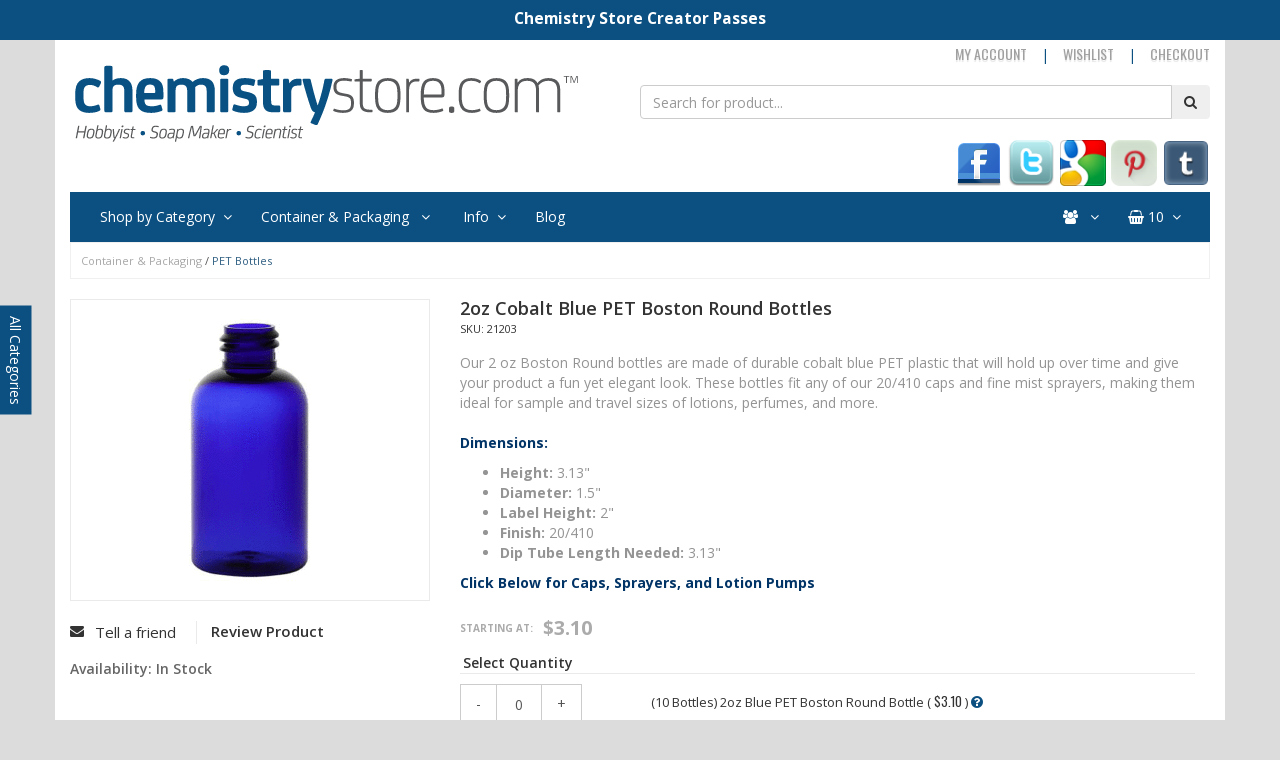

--- FILE ---
content_type: text/html
request_url: https://www.chemistrystore.com/PET_Boston_Round_Bottles-2oz_PET_Boston_Round.html
body_size: 21002
content:
<!DOCTYPE html>
<!--[if lt IE 7]><html class="no-js lt-ie9 lt-ie8 lt-ie7" lang="en> <![endif]-->
<!--[if IE 7]><html class="no-js lt-ie9 lt-ie8" lang="en> <![endif]-->
<!--[if IE 8]><html class="no-js lt-ie9" lang="en> <![endif]-->
<!--[if gt IE 8]><!-->
<html class="no-js" lang="en">
<!--<![endif]-->
<head>
<meta http-equiv="X-UA-Compatible" content="IE=edge">
<meta name="viewport" content="width=device-width, initial-scale=1">
<title>21203 2oz Cobalt Blue PET Boston Round Bottles - PET Bottles</title>
<meta content="Our 2 oz Boston Round bottles are made of durable cobalt blue PET plastic that will hold up over time and give your product a fun yet elegant look. These bottles fit any of our 20 410 caps and fine mist sprayers, making them ideal for sample and tra." name="description" />
<meta name="author" content="ChemistryStore.com">
<meta name="Language" content="English">
<meta name='rating' content='General'>
<meta name='revisit-after' content='7 days'>
<meta name="YahooSeeker" content="INDEX, FOLLOW">
<meta name="msnbot" content="INDEX, FOLLOW">
<meta name="allow-search" content="yes">
<meta name="robots" content="noydir,noodp" />
<meta name="DC.title" content="Hobbyist, Soap Maker and Scientist" />
<meta name="geo.region" content="US-SC" />
<meta name="geo.placename" content="Cayce" />
<meta name="geo.position" content="33.9722574;-81.0615767" />
<meta name="ICBM" content="33.9722574, -81.0615767" />
<meta name="twitter:site" content="@chemistrystore">
<meta name="twitter:title" content="21203 2oz Cobalt Blue PET Boston Round Bottles - PET Bottles">
<meta name="twitter:description" content="Our 2 oz Boston Round bottles are made of durable cobalt blue PET plastic that will hold up over time and give your product a fun yet elegant look. These bottles fit any of our 20 410 caps and fine mist sprayers, making them ideal for sample and tra.">
<meta name="twitter:image:src" content="https://www.chemistrystore.com/img-logo.png">
<meta name="author" content="chemistrystore.com">
<link href="favicon.png" rel="shortcut icon" />
<meta name="msvalidate.01" content="E760BD02119A02DF07158BA9DA910615" />
<meta name="msapplication-TileColor" content="#0C5082">
<meta name="theme-color" content="#0C5082">
<meta name="google-signin-client_id" content="771951570525-09aml4voffev1vfbpf3sk8kk71ntn0e7.apps.googleusercontent.com">
<!-- CSS -->
<script type="text/javascript">
  WebFontConfig = {
    google: { families: [ 'Open+Sans:400,600,700', 'Oswald:400,700' ] }
  };
  (function() {
    var wf = document.createElement('script');
    wf.src = 'https://ajax.googleapis.com/ajax/libs/webfont/1/webfont.js';
    wf.type = 'text/javascript';
    wf.async = 'true';
    var s = document.getElementsByTagName('script')[0];
    s.parentNode.insertBefore(wf, s);
  })(); 
</script>
<link rel="stylesheet" type="text/css" href="site_templates/chemstore16/css/style.min.css" media="all">
<!--<link rel="stylesheet" href="templates/common/css/bootstrap.min.css">
<link rel="stylesheet" href="https://cdnjs.cloudflare.com/ajax/libs/font-awesome/4.7.0/css/font-awesome.min.css" media="all">
<link rel="stylesheet" type="text/css" href="site_templates/chemstore16/assets/css/MegaNavbar.min.css" media="all">
<link rel="stylesheet" type="text/css" href="site_templates/chemstore16/css/navbar-dark-light.css">
<link rel="stylesheet" type="text/css" href="site_templates/chemstore16/css/menu-ns.css" media="all">
<link rel="stylesheet" href="https://cdnjs.cloudflare.com/ajax/libs/jquery.perfect-scrollbar/0.6.8/css/perfect-scrollbar.min.css" media="all">
<link media="screen and (min-width: 768px)" href="//code.jquery.com/ui/1.11.4/themes/smoothness/jquery-ui.css" rel="stylesheet">
<link rel="stylesheet" type="text/css" href="site_templates/chemstore16/css/footer.css" media="all">
<link rel="stylesheet" type="text/css" href="site_templates/chemstore16/css/chem-style.css" media="all">//-->
<script src="https://ajax.googleapis.com/ajax/libs/jquery/1.9.1/jquery.min.js"></script>

		<meta property="og:type" content="product">
		<meta property="og:title" content="2oz Cobalt Blue PET Boston Round Bottles">
		<meta property="og:url" content="http://www.chemistrystore.com/PET_Boston_Round_Bottles-2oz_PET_Boston_Round.html">
		<meta property="og:image" content="http://www.chemistrystore.com/icon-img-2oz-boston-blue.gif">
		<meta property="product:price:amount" content="3.10">
		<meta property="product:price:currency" content="USD">
		<meta property="product:availability" content="in stock">
		<meta property="product:retailer_item_id" content="21203">
		<SCRIPT LANGUAGE="JavaScript" SRC="cartjs.php?hack=12712493562523&comp=112621&s=www.myfortune3cart.com/chemstore13&n=www.chemistrystore.com&domainnorm_proto=http://&sym=zz36&c=0&templatenum=site_templates/chemstore16/&script_name=product.cgi"></SCRIPT>

<!--[if lt IE 9]>
  <script src="https://oss.maxcdn.com/html5shiv/3.7.2/html5shiv.min.js"></script>
  <script src="https://oss.maxcdn.com/respond/1.4.2/respond.min.js"></script>
<![endif]-->
<script type='application/ld+json'> 
{
  "@context": "http://www.schema.org",
  "@type": "Organization",
  "name": "The Chemistry Store.com",
  "url": "http://www.myfortune3cart.com/chemstore13",
  "logo": "http://www.myfortune3cart.com/chemstore13/Chemistrystore-logo.svg",
  "description": "The Chemistry Store is the leading supplier of soap making supplies and cosmetic ingredients.",
  "sameAs" : [
		"https://www.facebook.com/TheChemistryStore",
		"https://twitter.com/chemistrystore",
		"https://plus.google.com/+chemistrystore?hl=en",
		"https://www.pinterest.com/chemistrystore/",
		"http://chemistrystore.tumblr.com/"
  ],
  "address": {
    "@type": "PostalAddress",
    "streetAddress": "1133 Walter Price St",
    "addressLocality": "Cayce",
    "addressRegion": "SC",
    "postalCode": "29033",
    "addressCountry": "United States"
  },
  "email": "sales@chemistrystore.com",
  "contactPoint": [
    { "@type": "ContactPoint",
      "telephone": "+1-803-926-5385",
      "contactType": "customer service"
    } 
  ]
}
</script>
</head>
<body  onLoad="showfloatwindow();updateprice();initialiseMenu();">
<div id="notice"></div>
<!-- Google Tag Manager (noscript) -->
<noscript><iframe src="https://www.googletagmanager.com/ns.html?id=GTM-WL78NNH"
height="0" width="0" style="display:none;visibility:hidden"></iframe></noscript>
<!-- End Google Tag Manager (noscript) -->
<div id="item-update" style="display:none"></div>
<div class="container bg">
<header class="header">
<div class="logo">
<a href="http://www.chemistrystore.com/"><img src="Chemistrystore-logo.svg" alt="Wholesale soap making supplies and cosmetic ingredients"></a>
</div>
<div class="top-right-area hidden-xs">
<div class="top-links">
<ul>
<li class="top-links-style"><a href="orderslist.cgi">My Account</a></li>
<li class="top-links-style">|</li>
<li class="top-links-style"><a href="wishlist.cgi">Wishlist</a></li>
<li class="top-links-style">|</li>
<li class="top-links-style"><a href="viewcart.cgi#checkoutformlink">Checkout</a></li>
</ul>
</div>
<div class="search-box">
<form action="//www.myfortune3cart.com/chemstore13/search.cgi" role="search">
<div class="input-group">
      <input type="text" id="keywords" name="keywords" class="form-control" placeholder="Search for product...">
      <span class="input-group-btn">
        <button class="btn btn-secondary" type="submit"><i class="fa fa-search"></i></button>
      </span>
</div>
</form>
</div>
<div class="clearfix"></div>
<ul class="social-icons">
	<li class="list-inline-item" id="ico-facebook"><a href="https://www.facebook.com/TheChemistryStore" target="_blank"><img src="site_templates/chemstore16/ico-facebook.png" alt="Facebook Icon" class="img-fluid" aria-hidden="true"></a></li><li class="list-inline-item" id="ico-twitter"><a href="https://twitter.com/chemistrystore" target="_blank"><img src="site_templates/chemstore16/ico-twitter.png" alt="Twitter Icon" class="img-fluid" aria-hidden="true"></a></li><li class="list-inline-item" id="ico-google"><a href="https://plus.google.com/+chemistrystore/posts?hl=en" target="_blank"><img src="site_templates/chemstore16/ico-google.png" alt="GooglePlus Icon" class="img-fluid" aria-hidden="true"></a></li><li class="list-inline-item" id="ico-pinterest"><a href="http://www.pinterest.com/chemistrystore/ " target="_blank"><img src="site_templates/chemstore16/ico-pinterest.png" alt="Pinterest Icon" class="img-fluid" aria-hidden="true"></a></li><li class="list-inline-item" id="ico-linkedin"><a href="http://chemistrystore.tumblr.com/" target="_blank"><img src="site_templates/chemstore16/ico-linkedin.png" alt="LinkedIn Icon" class="img-fluid" aria-hidden="true"></a></li>
</ul>
</div>
</header>
</div>

<!-- Start of Menu -->
<div class="container bg">
<nav class="navbar navbar-dark-light navbar-inverse dropdown-onhover no-border" role="navigation" id="header-menu-sticky">
      <div class="container-fluid">  
        <div class="navbar-header">
          <button type="button" class="navbar-toggle" data-toggle="collapse" data-target="#MegaNavbar">
            <span class="sr-only">Toggle navigation</span>
            <span class="icon-bar"></span><span class="icon-bar"></span><span class="icon-bar"></span>
          </button>
          <a class="navbar-brand" style="display:none" href="http://www.chemistrystore.com/"><img src="small-logo.svg" style="height:20px; width:20px" class="img-responsive"></a>
        </div>
        <div class="collapse navbar-collapse" id="MegaNavbar">
		  <form class="navbar-form-expanded navbar-form hidden-lg hidden-sm hidden-md visible-xs-block" role="search" action="//www.myfortune3cart.com/chemstore13/search.cgi">
					<div class="input-group">
						<input type="text" name="keywords" class="form-control" data-width="80px" data-width-expanded="170px" placeholder="Search...">
						<span class="input-group-btn"><button class="btn btn-default" type="submit"><i class="fa fa-search"></i>&nbsp;</button></span>
					</div>
		  </form>
          <ul class="nav navbar-nav navbar-left">
			  <li class="dropdown am_style">
				  <a data-toggle="dropdown" href="javascript:void(0);" class="dropdown-toggle"><i class="fa fa-shopping-cart hidden-xs hidden-md hidden-lg"></i> <span class="hidden-sm reverse">Shop by Category</span><span class="caret"></span></a>
				 <ul class="dropdown-menu no-border-radius no-shadow">

				  <li class="dropdown-right-onhover no-fix">
					<a href="javascript:void(0);" data-toggle="collapse" data-target="#bath_body_supplies" class="dropdown-toggle collapsed">Bath & Body Supplies</a>
				   <ul class="dropdown-menu collapse no-border-radius no-shadow" id="bath_body_supplies">
				     <div class="row">
					 <ul class="col-sm-6">
					  <li class="dropdown-header">
					   <a href="Products_Soap_Making_Supplies.html">Bath & Body Additives</a>
					    <ul class="sub--menu">
						  <li>
						   <a href="Products-Exfoliants.html">Exfoliants</a>
						  </li>
						  <li>
						   <a href="Products-French_Clays.html">French Clays</a>
						  </li>
						  <li>
						   <a href="Stephenson-Melt-and-Pour-Soap-Embeds.html">Melt & Pour Soap Embeds</a>
						  </li>
						</ul>
					 </li>
					  <li class="dropdown-header">
					   <a href="javascript:void(0);">Bases</a>
					    <ul class="sub--menu">
						 <li>
						   <a href="Body_Butter_Base-Body_Butter_Base_by_Stephenson.html">Body Butter Base</a>
						 </li>
						 <li>
						   <a href="Soap_Making_Supplies-Body_Cream_Lotion_Creator_1.html">Body, Cream & Lotion</a>
						  </li>
						  <li>
						   <a href="Chemicals_A-F-Cyclomethicone.html">Dry Oil Spray Base</a>
						  </li>
						  <li>
						   <a href="Products-Hair_Conditioners.html">Hair Conditioner</a>
						  </li>
						  <li>
						   <a href="Lip_Balm-Lip_Balm_Base_1.html">Lip Balm Base</a>
						  </li>
						  <li>
						   <a href="Products-Liquid_Soap_Bases.html">Liquid Soap Bases</a>
						  </li>
						  <li>
						   <a href="Products-Lotion_Base.html">Lotion Base</a>
						  </li>
						  <li>
						   <a href="Melt-Pour-Soap.html">Melt & Pour Soap</a>
						  </li>
						  <li>
						   <a href="Soap_Making_Supplies-Perfumers_Base.html">Perfumers Base</a>
						  </li>
						</ul>
					  </li>
					  <li class="dropdown-header">
						<a href="Products-Bath_Salts.html">Bath Salts</a>
					  </li>
					  <li class="dropdown-header">
						<a href="Products-Butters_Natural.html">Butters ( Natural )</a>
					  </li>
					  <li class="dropdown-header">
						<a href="javascript:void(0);">Colorants</a>
						<ul class="sub--menu">
						    <li> 
							 <a href="Products-D_C_Dyes.html">D&C Dyes</a>
							</li>				
							<li>
							 <a href="Products-Gel_Colors.html">Gel Colors</a>
							</li>
							<!--<li>
							 <a href="Products-Natural_Micas.html">Natural Micas</a>
							</li>-->
							<li>
							 <a href="Products-Solid_Soap_Color_Cubes.html">Solid Soap Color Cubes</a>
							</li>
							<li>
							 <a href="Products-Sparkle_Dust_Glitter.html">Sparkle Dust Glitters</a>
							</li>
						</ul>
					  </li>
					 </ul>
					 <ul class="col-sm-6">
					  <li class="dropdown-header">
						<a href="Products-Cosmetic_Waxes.html">Cosmetic Waxes</a>
					  </li>
					   <li class="dropdown-header">
						<a href="javascript:void(0);">Fragrances & Essential Oils</a>
						<ul class="sub--menu">
							<li> 
							 <a href="Products-Essential_Oils.html">Essential Oils</a>
							</li>				
							<li>
							 <a href="Fragrance-Oils.html">Fragrance Oils</a>
							</li>
						</ul>
					  </li>
					  <li class="dropdown-header">
						<a href="Products-Hair_Conditioners.html">Hair Conditioner</a>
					  </li>
					    <li class="dropdown-header">
						<a href="Products-Soap_Kits.html">Kits</a>
						<ul class="sub--menu">
							<li> 
							 <a href="product.cgi?product=61092">Dry Oil Spray Kit</a>
							</li>				
							<li>
							 <a href="product.cgi?product=62148">Perfumers Base Kit</a>
							</li>
							<li>
							 <a href="Kits-Lotion_Base_Sample_Kit.html">Lotion Base Sample Kit</a>
							</li>
						</ul>
					  </li>
					  <li class="dropdown-header">
						<a href="Products-Lip_Balm.html">Lip Balm</a>
					  </li>
					  <li class="dropdown-header">
						<a href="Products-Natural_Oils.html">Natural Oils</a>
					  </li>
					  <li class="dropdown-header">
						<a href="Products-Preservatives.html">Preservatives</a>
					  </li>
					  <li class="dropdown-header">
						<a href="Products-Soap_Tools.html">Soap Tools</a>
					  </li>
					  <li class="dropdown-header">
						<a href="javascript:void(0);">Soap Molds</a>
						<ul class="sub--menu">
							<li> 
							 <a href=".html">Milky Way Molds</a>
							</li>				
							<li>
							 <a href="Products-Precision_Loaf_Soap_Mold.html">Precision Loaf Soap Molds</a>
							</li>
							<li>
							 <a href="Products-Professional_Soap_Molds.html">Professional Molds</a>
							</li>
						</ul>
					  </li>
					 </ul>
					 </div>
				  </ul>
				</li>
				  <li class="dropdown-right-onhover no-fix">
					<a href="Products-Chemicals_A_Z.html" data-toggle="collapse" data-target="#chemicals-a-z" class="dropdown-toggle collapsed">Chemicals A-Z</a>
				  </li>
				  <!-- <img class="hidden-xs" src="bath-n-body.jpg" alt='' style="position:absolute; bottom: 0px; right: -15px; width: 249px; height: 400px;"/> -->
 
				<li class="dropdown-right-onhover no-fix">
					<a href="javascript:void(0);" data-toggle="collapse" data-target="#heattransferfluids" class="dropdown-toggle collapsed">Heat Transfer Fluids</a>
				   <ul class="dropdown-menu collapse no-border-radius no-shadow" id="heattransferfluids">
					 <div class="row">
					 <ul class="col-sm-12">					   
                       <li class="dropdown-header">
					   <a href="Heat_Transfer_Fluids-Jeffcool_1.html">Jeffcool P200</a>
					   </li>
					 </ul>
					 </div>
				   </ul>
				  </li>			

				  <li class="dropdown-right-onhover no-fix">
					<a href="Products-Reed_Diffusers.html" data-toggle="collapse" data-target="#reed-diffusers" class="dropdown-toggle collapsed">Reed Diffusers</a>
				  </li>
				  
				  <li class="dropdown-right-onhover no-fix">
					<a href="gift21895-890.html" data-toggle="collapse" data-target="#butters" class="dropdown-toggle collapsed">Gift Certificates</a>
				  </li>
				  
				  <li class="dropdown-right-onhover no-fix">
					<a href="javascript:void(0);" data-toggle="collapse" data-target="#discounted-items" class="dropdown-toggle collapsed">Discounted Items</a>
				   <ul class="dropdown-menu collapse no-border-radius no-shadow" id="discounted-items">
					 <div class="row">
					 <ul class="col-sm-12">
					   <li class="dropdown-header">
					   <a href="Clearance_Sale-Inventory_Reduction_html.html">Inventory Reduction</a>
					   </li>
					   <li class="dropdown-header">
					   <a href="Products-Surplus.html">Surplus</a>
					   </li>
					 </ul>
					 </div>
				   </ul>
				  </li>			  				
				  
				 </ul>
				</li>
			   
			  <li class="dropdown-full">
				<a data-toggle="dropdown" href="#" class="dropdown-toggle">Container & Packaging <span class="caret"></span></a>
				<ul class="dropdown-menu">
				    <li class="divided">
                        <ul class="col-sm-6 col-xs-12 col-md-3 h-divided">
						<li><a href="Container_Packaging-Acrylic_Jars.html">Acrylic Jars</a></li>
						<li><a href="Container_Packaging-Airless_Treatment_Pump.html">Airless Treatment Pumps</a></li>
						<li><a href="Container_Packaging-Bath_Pouf.html">Bath Poufs</a></li>
						<li><a href="Container_Packaging-Container_Accessories.html">Container Accessories</a></li>
						<li><a href="Container_Packaging-Cosmetic_Jars.html">Cosmetic Jars</a></li>
						<li><a href="Container_Packaging-Cosmetic_Trigger_Sprayer.html">Cosmetic Trigger Sprayers</a></li>
						</ul>
                        <ul class="col-sm-6 col-xs-12 col-md-3 h-divided">
						<li><a href="Container_Packaging-Deodorant_Bottles.html">Deodorant Bottles</a></li>
						<li><a href="Container_Packaging-Dispensing_Caps.html">Dispensing Caps</a></li>
						<li><a href="Container_Packaging-Fine_Mist_Sprayers.html">Fine Mist Sprayers</a></li>
						<li><a href="Container_Packaging-Foaming_Pump_Bottles.html">Foaming Pump Bottles</a></li>
						<li><a href="Container_Packaging-HDPE_Bottles.html">HDPE Bottles</a></li>
						<li><a href="Container_Packaging-Lids.html">Lids</a></li>
						</ul>
                        <ul class="col-sm-6 col-xs-12 col-md-3 h-divided">
						<li><a href="Container_Packaging-Lip_Balm_Containers.html">Lip Balm Containers</a></li>
						<li><a href="Container_Packaging-Lotion_Pumps.html">Lotion Pumps</a></li>
						<li><a href="Container_Packaging-Lotion_Tubes.html">Lotion Tubes</a></li>
						<li><a href="Container_Packaging-Malibu_Tubes.html">Malibu Tubes</a></li>
						<li><a href="Container_Packaging-Metal_Tins.html">Metal Tins</a></li>
						<li><a href="Container_Packaging-Mini_Treatment_Pumps.html">Mini Treatment Pumps</a></li>

						</ul>
                        <ul class="col-sm-6 col-xs-12 col-md-3 h-divided">
						<li><a href="Container_Packaging-PET_Bottles.html">PET Bottles</a></li>
						<li><a href="Container_Packaging-Planter_Pots.html" class="">Planter Pots</a></li>
						<li><a href="Container_Packaging-Plastic_Pails.html" class="">Plastic Pails</a></li>
						<li><a href="Container_Packaging-Powder_Shaker_Bottles.html" class="">Powder Shaker Bottles</a></li>
						<li><a href="Container_Packaging-Seasalt_Jars.html" class="">Sea Salt Jars</a></li>
						<li><a href="Container_Packaging-Shrink_Wrap_Systems.html" class="">Shrink Wrap Systems</a></li>
						</ul>
		            </li>
				</ul>
			  </li>
			  
			  <li class="dropdown-full no-shadow no-border-radius" style="position: static;">
			  <a data-toggle="dropdown" aria-haspopup="true" href="javascript:void(0);" id="ddgalery" class="dropdown-toggle"><i class="fa fa-info-circle hidden-lg hidden-md hidden-xs"></i>&nbsp;<span class="hidden-sm reverse">Info</span><span class="caret"></span></a>
				<div class="dropdown-menu row" style="position: absolute; margin: 1px -16px; top: 100%; bottom: auto; border-top-width: 0px; border-bottom-width: 1px; border-radius: 0px 0px 4px 4px; left: 0px; right: 0px; padding: 15px;">
				<ul class="row">
				<li class="col-xs-6 col-sm-3 col-md-3 col-lg-3">
				<div class="embed-responsive embed-responsive-16by9">
				<a href="about.html"><img class="embed-responsive-item" src="about.jpg" alt="bootstrap navbar"></a>
				</div>
				<a href="about.html">About Us<span class="desc">Learn about Chemistrystore</span></a>
				</li>
				<li class="col-xs-6 col-sm-3 col-md-3 col-lg-3">
				<div class="embed-responsive embed-responsive-16by9">
				<a href="shipping.html"><img class="embed-responsive-item" src="shipping.jpg" alt="bootstrap navigation"></a>
				</div>
				<a href="shipping.html">Shipping Info<span class="desc">Must know about shipping</span></a>
				</li>
				<li class="col-xs-6 col-sm-3 col-md-3 col-lg-3">
				<div class="embed-responsive embed-responsive-16by9">
				<a href="measconv.html"><img class="embed-responsive-item" src="measureconinfo.jpg" alt="bootstrap navigation with submenu"></a>
				</div>
				<a href="measconv.html">Measurement Conversion <span class="desc">Need help measuring?</span></a>
				</li>
				<li class="col-xs-6 col-sm-3 col-md-3 col-lg-3">
				<div class="embed-responsive embed-responsive-16by9">
				<a href="Crafting.html"><img class="embed-responsive-item" src="crafting.jpg" alt="mega menu navigation"></a>
				</div>
				<a href="Crafting.html">Crafting Library<span class="desc">Learn new crafting ideas.</span></a>
				</li>
				</ul>
				</div>
				</li>				
			 
			  <li>
			   <a href="http://www.chemistrystore.com/blog/">Blog</a> 
			  </li>
		  </ul>
          
		  <ul class="nav navbar-nav navbar-right">
            <li class="dropdown-grid">
					<a data-toggle="dropdown" href="javascript:;" class="dropdown-toggle" aria-expanded="false"><i class="fa fa-users"></i>&nbsp;<span class="hidden-sm hidden-md hidden-lg">Users</span><span class="caret"></span></a>
					<div class="dropdown-grid-wrapper" role="menu" style="direction: rtl; float: right;">
						<ul class="dropdown-menu col-xs-12 col-sm-10 col-md-8 col-lg-7" style="position: absolute; margin-top: 1px; margin-bottom: 1px; top: 100%; bottom: auto; border-top-width: 0px; border-bottom-width: 1px; border-radius: 0px 0px 4px 4px; left: auto; direction: ltr; padding: 15px; right: auto;">
							<li>
								<div id="carousel-example-account" class="carousel" data-ride="carousel">
									<div class="row">
										<div class="col-lg-8 col-md-8 col-sm-8">
											<div class="carousel-inner">
											    <div class="item awsignin active" id="my--account" style="display:none">
													<h3 class="text-right" style="padding-top:0px; border-bottom: 1px solid #E6E6E6;"><i class="fa fa-user"></i> My Account</h3>
													<br>
                                                  	<ul>								
														<li>
														<a href="update_info.cgi?customerid=">Account Information</a>
														</li>
														<li>
														<a href="orderslist.cgi">Placed Orders</a>
														</li>
														<li>
														<a href="orderslist.cgi?logout=1">Logout</a>
														</li>
													</ul>
												</div>
											
												<div class="item active rwsignin">
													<h3 class="text-right" style="padding-top:0px; border-bottom: 1px solid #E6E6E6;"><i class="fa fa-lock"></i> Sign in</h3>
													<br>
													<form class="form-horizontal" role="form" action="https://www.myfortune3cart.com/chemstore13/orderslogin.cgi" autocomplete="off">
													    <input type="hidden" name="action" value="Login">
														<div class="form-group">
															<label for="inputEmail3" class="col-sm-3 control-label">Email</label>
															<div class="col-sm-9"><input type="text" name="username" class="input-sm form-control" id="inputEmail3" placeholder="Email" autocomplete="off"></div>
														</div>
														<div class="form-group">
															<label for="inputPassword3" class="col-sm-3 control-label">Password</label>
															<div class="col-sm-9"><input type="password" name="password" class="input-sm form-control" id="inputPassword3" placeholder="Password" autocomplete="off"></div>
														</div>		
														<div class="form-group">
															<div class="col-sm-offset-3 col-sm-9">
																<button class="btn btn-default pull-right" type="submit"><i class="fa fa-unlock-alt"></i> Sign in</button>
															</div>
														</div>
													</form>
													<div class="text-center" style="border-bottom: 1px solid #0C5082;color: #0C5082;">OR</div>
													<button id="signinButton" class="btn btn-primary" style="margin: 15px 0px;width: 100%;"><i class="fa fa-google" aria-hidden="true"></i> Sign In with Google</button>
													<p class="text-primary" style="cursor: pointer;" data-target="#carousel-example-account" data-slide-to="2"><small>Don't have a account? Sign up for FREE</small></p>
													<p class="text-primary" style="cursor: pointer;" data-target="#carousel-example-account" data-slide-to="3"><small>Lost Your Password?</small></p>
												</div>
												
												<div class="item rwsignin">
													<h3 class="text-right" style="padding-top:0px; border-bottom: 1px solid #E6E6E6;"><i class="fa fa-user"></i> Create new account</h3>
													<br>
													<form class="form-horizontal" role="form" method="POST" action="newcustomer.cgi" name="userrequesth" >
														<div class="form-group">
															<label for="inputEmail3" class="col-sm-5 control-label">Email</label>
															<div class="col-sm-7"><input type="email" class="input-sm form-control" id="inputsignEmail" name="myemail" placeholder="Enter your Email Address" autocomplete="off" required></div>
														</div>
														<div class="form-group">
															<label for="inputEmail3" class="col-sm-5 control-label">First Name</label>
															<div class="col-sm-7"><input type="text" class="input-sm form-control" id="inputFirstN" name="fname" placeholder="Enter your First Name" autocomplete="off"  required></div>
														</div>
														<div class="form-group">
															<label for="inputEmail3" class="col-sm-5 control-label">Last Name</label>
															<div class="col-sm-7"><input type="text" class="input-sm form-control" id="inputLastN" name="lname" placeholder="Enter your Last Name" autocomplete="off"  required></div>
														</div>
														<div class="form-group">
															<label for="inputPassword" class="col-sm-5 control-label">Password</label>
															<div class="col-sm-7"><input type="password" class="input-sm form-control" name="mypass" id="inputPassword" placeholder="Enter password" autocomplete="off"  required></div>
														</div>
														<div class="form-group">
															<label for="inputPassword2" class="col-sm-5 control-label">Confirm password</label>
															<div class="col-sm-7"><input type="password" class="input-sm form-control" name="mypass2" id="inputPassword2" placeholder="Confirm password" autocomplete="off"  required></div>
														</div>
														<div class="form-group">
															<div class="col-sm-12">
																<div class="checkbox">
																	<label>
																	<input type="checkbox" required> <small>I have read and agree to our <a href="#" target="_blank">Terms of use</a> and <a href="#" target="_blank">Privacy Policy</a>.</small>
																	</label>
																</div>
															</div>
														</div>
														<input type="hidden" name="customerselection" value="newcustomer">
														<input type="hidden" name="type" VALUE="1">
														<input type="hidden" name="action" value="Signup">
														<div class="form-group">
															<div class="col-sm-offset-5 col-sm-7">
																<button class="btn btn-default pull-right" id="btncontinue" type="submit"><i class="fa fa-save"></i> Create an account</button>
															</div>
														</div>
													</form>
												</div>
												<!-- Forgot your password -->
												<div class="item rwsignin">
													<h3 class="text-right" style="padding-top:0px; border-bottom: 1px solid #E6E6E6;"><i class="fa fa-warning"></i> Forgot your password?</h3>
													<br>
													<p class="text-justify">Enter your username, and we'll send you an email with a link and instructions to reset your password.
														If you signed up without an email address (or removed it from settings), visit the FAQ.
													</p>
													<br>
													<form id="lost_password" method="post" class="form" role="form" action="lostpass.cgi">
														<div class="input-group">
															<input type="text" class="form-control" name="email" placeholder="Enter your email" autocomplete="off">
															<span class="input-group-btn">
															<button class="btn btn-default" type="submit"><i class="fa fa-envelope"></i> Send it to me!</button>
															</span>
														</div>
													</form>
												</div>
												
												<div class="item">
													<h3 class="text-right" style="padding-top:0px; border-bottom: 1px solid #E6E6E6;"><i class="fa fa-envelope"></i> Subscribe to our mailing list</h3>
													<br>
													<p class="text-justify"><i><small>Get the freebies from us and latest updates about YourApp! We hate spam as much as you do, trust us we won't give your details away to other people.</small></i></p>
													<br>
													<form class="form-horizontal" role="form">
														<div class="form-group">
															<label for="inputEmail" class="col-sm-5 control-label">Your email address</label>
															<div class="col-sm-7"><input type="text" class="input-sm form-control" id="inputEmail" name="inputEmail" placeholder="Your email address"></div>
														</div>
														<div class="form-group">
															<label for="inputName" class="col-sm-5 control-label">Your Name</label>
															<div class="col-sm-7"><input type="text" class="input-sm form-control" id="inputName" name="inputName" placeholder="Your Name"></div>
														</div>
														<br>
														<div class="form-group">
															<div class="col-sm-offset-5 col-sm-7">
																<button class="btn btn-default pull-right" type="submit"><i class="fa fa-envelope-o"></i> Subscribe</button>
															</div>
														</div>
													</form>
												</div>
												
												<div class="item">
													<h3 class="text-right" style="padding-top:0px; border-bottom: 1px solid #E6E6E6;"><i class="fa fa-envelope"></i> Contact us</h3>
													<br>
													<div class="row">
														<form class="" role="form" action="contactform.cgi" method="POST">
															<div class="col-xs-6 col-md-6 ">
																<div class="form-group">
																	<input type="text" class="input-sm form-control" id="inputName" name="Name" placeholder="Enter your name">
																</div>
															</div>
															<div class="col-xs-6 col-md-6 ">
																<div class="form-group">
																	<input type="text" class="input-sm form-control" id="inputEmail" name="Email" placeholder="Enter your email address">
																</div>
															</div>
															<div class="col-xs-12 col-md-12 ">
																<div class="form-group">
																	<input type="text" class="input-sm form-control" id="inputSubject" name="Subject" placeholder="Subject ...">
																</div>
															</div>
															<div class="col-xs-12 col-md-12 ">
																<div class="form-group">
																	<textarea style="resize: none;" class="form-control" id="inputMessage" name="inputMessage" placeholder="Message" rows="3"></textarea>
																</div>
															</div>
															<input type="hidden" name="skipveri" value="1" />
															<div class="form-group col-sm-offset-3 col-sm-9">
																<button class="btn btn-default pull-right" type="submit"><i class="fa fa-chevron-circle-right"></i> Submit</button>
															</div>
														</form>
													</div>
												</div>
											</div>
										</div>
										<div class="col-lg-4 col-md-4 col-sm-4" style="border-left: 1px solid #E6E6E6;">
											<ol class="carousel-indicators navbar-carousel-indicators" style="">
											    <li data-target="#carousel-example-account" data-slide-to="0" class="awsignin active" style="display:none"><a href="#" class="">My Account<span class="desc">Access orders, saved wishlists and more.</span></a></li>
												<li data-target="#carousel-example-account" data-slide-to="1" class="rwsignin active"><a href="#" class="">Sign In<span class="desc">Already have an account? Log in</span></a></li>
												<li data-target="#carousel-example-account" data-slide-to="2" class="rwsignin"><a href="#" class="">Sign Up<span class="desc">Create new account</span></a></li>
												<li data-target="#carousel-example-account" data-slide-to="3" class="rwsignin"><a href="#" class="">Forgot password?<span class="desc">Don't worry, it happens!</span></a></li>
												<li data-target="#carousel-example-account" data-slide-to="4" class=""><a href="#" class="">Subscribe<span class="desc">Subscribe to our Newsletters</span></a></li>
												<li data-target="#carousel-example-account" data-slide-to="5" class=""><a href="#" class="">Contact us<span class="desc">If you have any questions ...</span></a></li>
											</ol>
										</div>
									</div>
								</div>
							</li>
						</ul>
					</div>
				</li>
            <li class="dropdown-grid" id="cartalldiv">

   	   </li>
	  </ul>
        </div>
      </div>
</nav>
</div>
<!-- End of Menu -->

<div class="container bg side-imgs">
<!-- <div class="col-lg-12 clearfix"><img alt="Promo" class="img-fluid" height="100%" 			src="site_templates/chemstore16/StoreCloseBF.png?v=1.2" width="100%" /></div> -->
<div class="clearfix"></div>

<div class="row">

<!-- REMOVE ON INDEXPAGE START -->
<div class="col-xs-12" style="min-height:600px">
<!-- REMOVE ON INDEXPAGE END -->
<!-- Start of Product Template -->
<link rel="stylesheet" type="text/css" href="templates/common/fancybox/jquery.fancybox.css">
<link rel="stylesheet" type="text/css" href="site_templates/chemstore16/css/tmplproduct-squareblue-style.css" />

<!-- LD+JSON Breadcrumbs -->
<script type="application/ld+json">
{
  "@context": "http://schema.org",
  "@type": "BreadcrumbList",
  "itemListElement": [{
    "@type": "ListItem",
    "position": 1,
    "item": {
      "@id": "Products-Container_Packaging.html",
      "name": "Container &amp; Packaging", 
      "image": "Chemistrystore-logo.svg"
    }
	  },  {
    "@type": "ListItem",
    "position": 2,
    "item": {
      "@id": "Container_Packaging-PET_Bottles.html",
      "name": "PET Bottles", 
      "image": "Chemistrystore-logo.svg"
    }
	  }    ]
}
</script>

<script type="text/javascript">
var j = 0;
var aPrices = new Array();
var aPricespq = new Array();

	lPPQ = false;
	nPrice = 3.10;
		
// Switch Image for Options Begin -->
function switchImg(picName,imgName) {
	if (document.images) {
	  			MagicZoomPlus.update("zoomer", imgName, "med-" + imgName);
	  	  	  	}
}
</script>

<!-- Product path -->
<div class="product-breadcrumb">
	<ul>
            <li><a href="Products-Container_Packaging.html">Container & Packaging</a></li>
                <li> / </li>
                    <li><a href="Container_Packaging-PET_Bottles.html">PET Bottles</a></li>
                </ul>
</div>
<!-- End of Product path -->

<div class="product-view-wrap row" itemscope itemtype="http://schema.org/Product">
<!-- PRODUCT IMAGE AREA -->
<div class="col-md-4">
<div class="prod-images-wrap">
   <div class="text-center" style="border:1px solid #eaeaea"><img id="product-zoom" src='med-img-2oz-boston-blue.gif' data-zoom-image="img-2oz-boston-blue.gif" alt="2oz Cobalt Blue PET Boston Round Bottles"></div>
   <meta content="http://www.chemistrystore.com/img-2oz-boston-blue.gif" itemprop="image">

</div>

<div class="clearfix">

<!-- Email & Reviews -->
<div class="prod-share-wrap pull-left">
<div class="zoom-mag-ico"><i class="fa fa-envelope"></i></div>
<div class="email-ttl"><button type="button" style="background: none;border: 0;" data-toggle="modal" data-target="#tellafriend">Tell a friend</button></div>
</div>
<!-- END of Email & Reviews -->

					<div class="rating-wrap-txt"> 
		   <div class="prod-ratings-ttl">
			 <a class="fancybox fancybox.iframe" href="prodrank.cgi?sku=21203" title="2oz Cobalt Blue PET Boston Round Bottles">Review Product</a>
		   </div>	
		</div>
			
</div>

			<div class="avalability">Availability: In Stock</div>
	
</div>
<!-- END of PRODUCT IMAGE AREA -->

<div class="prod-info-wrap col-md-8">
<div class="pricebox">
<div class="clearfix">
<h1 class="product-name-info">
<span itemprop="name">2oz Cobalt Blue PET Boston Round Bottles</span></h1>
<span class="product-sku">SKU: <span class itemprop="sku">21203</span></span></div>


<!-- Short Description -->
<div class="short-desc-wrap">
<div class="short-desc-txt">
<p itemprop="description">Our 2 oz Boston Round bottles are made of durable cobalt blue PET plastic that will hold up over time and give your product a fun yet elegant look. These bottles fit any of our 20/410 caps and fine mist sprayers, making them ideal for sample and travel sizes of lotions, perfumes, and more.<br />
<br />
<span style="color:#003366;"><strong>Dimensions:</strong></span>
<ul>
	<li><strong>Height: </strong>3.13&quot;&nbsp;</li>
	<li><strong>Diameter:</strong> 1.5&quot;&nbsp;<strong> &nbsp;</strong></li>
	<li><strong>Label Height: </strong>2&quot;</li>
	<li><strong>Finish: </strong>20/410</li>
	<li><strong>Dip Tube Length Needed: </strong>3.13&quot;</li>
</ul>
<span style="font-size:14px;"><strong><font color="#003366">Click Below for Caps, Sprayers, and Lotion Pumps</font></strong></span></p>
</div>
</div>



<div class="product-price-large">
<!--START of price info-->

<div itemprop="offers" itemscope itemtype="http://schema.org/AggregateOffer" style="font-weight: bold;text-transform: uppercase;font-size: 10px;line-height: 20px; color: #ababab;vertical-align: top;">
	<meta itemprop="priceCurrency" content="USD">
	Starting At: <span style="font-size: 20px;position: absolute;margin-left:10px">$<span itemprop="lowPrice" style="font-size: 20px;position: absolute;">3.10</span></span>
		  <link itemprop="availability" href="http://schema.org/InStock" />
	</div>


</div>

<!-- Pricing Code -->

<script>
    function versionInfo() {
        this.xhtml = "";
        this.version = "";
        this.importance = "";
    }

    function detectDoctype() {
        var re = /\s+(X?HTML)\s+([\d\.]+)\s*([^\/]+)*\//gi;
        var myversionInfo = new versionInfo();
        if (typeof document.namespaces != "undefined") {
            if (document.all[0].nodeType == 8)
                re.exec(document.all[0].nodeValue);
            else
                return null;
        } else {
            if (document.doctype != null)
                re.exec(document.doctype.publicId);
            else
                return null;
        }
        myversionInfo.xhtml = RegExp.$1;
        myversionInfo.version = RegExp.$2;
        myversionInfo.importance = RegExp.$3;
        return myversionInfo;
    }
    
    var myversionInfo = detectDoctype();
    // Negative numbers are relative to right (whereX) or bottom (whereY)
    // Positive numbers are relative to left (whereX) or (whereY) top
    if (myversionInfo != null) {
        var whereX = -390;
        var whereY = -100;
    } else {
        var whereX = -270;
        var whereY = -100;
    }

    var nn = (navigator.appName.indexOf("Netscape") != -1);
    var t;
    var j = 0;
    var dD = document,
        dH = dD.html,
        dB = dD.body,
        px = dD.layers ? '' : 'px';

    function floatSS(iX, iY, id) {
        var L = dD.getElementById ? dD.getElementById(id) : dD.all ? dD.all[id] : dD.layers[id];
        this[id + 'O'] = L;
        if (dD.layers) L.style = L;
        L.nX = L.iX = iX;
        L.nY = L.iY = iY;
        L.P = function (x, y) {
            this.style.left = x + px;
            this.style.top = y + px;
        };
        L.Fss = function () {
            var pX, pY;
            pX = (this.iX >= 0) ? 0 : nn ? innerWidth : nn && dH.clientWidth ? dH.clientWidth : dB.clientWidth;
            pY = nn ? pageYOffset : nn && dH.scrollTop ? dH.scrollTop : dB.scrollTop;
            if (this.iY < 0) pY += nn ? innerHeight : nn && dH.clientHeight ? dH.clientHeight : dB.clientHeight;
            this.nX += .1 * (pX + this.iX - this.nX);
            this.nY += .1 * (pY + this.iY - this.nY);
            this.P(this.nX, this.nY);
            setTimeout(this.id + 'O.Fss()', 33);
        };
        return L;
    }

    function enabletext(Value1) {
                                                if (Value1 == "20593") {
                                        }
                                if (Value1 == "20594") {
                                        }
                                if (Value1 == "20595") {
                                        }
                                            }

    function updateprice() {
        len = document.configForm.elements.length;
        var i;
        var e;
        var txttotal = "";
        var txtsubtotal = "";
        var txtbase = "";
        var txtdisc = "";
        var tmpPrice = 0;
        var tmpUnitPrice = 0;
        var totalqtysep = 0;
        var sepid = 0;
        for (i = 0; i < len; i++) {
            var str = document.configForm.elements[i].name;
            str1 = str.substring(0, 4);
            if (str1 == 'qty.' && document.configForm.elements[i].type != "checkbox") {
                if (document.configForm.elements[i].value > 0) {
                    var optid = str.substring(4);
                    if (aPrices[optid] != 1234567890 && aPrices[optid] != 1234567899) {
                        tmpPrice += aPrices[optid] * document.configForm.elements[i].value * document.configForm.qty.value;
                    } else if (aPrices[optid] == 1234567899) {
                        totalqtysep += (document.configForm.elements[i].value - 0);
                        sepid = optid;
                    } else {
                        for (ippq = 0; ippq <= j; ippq++) {
                            if (typeof aPricespq[ippq] != 'undefined' && aPricespq[ippq] != "") {
                                var ppqstring = aPricespq[ippq];
                                Token0 = ppqstring.indexOf("|", 0);
                                Token1 = ppqstring.indexOf("|", Token0 + 1);
                                Token2 = ppqstring.indexOf("|", Token1 + 1);
                                var tmpid = ppqstring.substring(0, Token0);
                                var tmpfrom = ppqstring.substring(Token0 + 1, Token1);
                                var tmpto = ppqstring.substring(Token1 + 1, Token2);
                                var tmpprice = ppqstring.substring(Token2 + 1, ppqstring.length);
                                if (tmpid == optid) {
                                    if (parseInt(tmpfrom) <= parseInt(document.configForm.elements[i].value) && (parseInt(tmpto) >= parseInt(document.configForm.elements[i].value) || tmpto == "")) {
                                        tmpPrice += tmpprice * document.configForm.elements[i].value * document.configForm.qty.value;
                                    }
                                }
                            }
                        }
                    }
                }
            } else if (str1 == 'spec' && document.configForm.elements[i].type == "textarea" && document.configForm.elements[i].value != "") {
                var optid = str.substring(10);
                if (aPrices[optid] != 1234567890) {
                    tmpPrice += aPrices[optid] * document.configForm.qty.value;
                } else {
                    for (ippq = 0; ippq <= j; ippq++) {
                        if (typeof aPricespq[ippq] != 'undefined' && aPricespq[ippq] != "") {
                            var ppqstring = aPricespq[ippq];
                            Token0 = ppqstring.indexOf("|", 0);
                            Token1 = ppqstring.indexOf("|", Token0 + 1);
                            Token2 = ppqstring.indexOf("|", Token1 + 1);
                            var tmpid = ppqstring.substring(0, Token0);
                            var tmpfrom = ppqstring.substring(Token0 + 1, Token1);
                            var tmpto = ppqstring.substring(Token1 + 1, Token2);
                            var tmpprice = ppqstring.substring(Token2 + 1, ppqstring.length);
                            if (tmpid == optid) {
                                if (parseInt(tmpfrom) <= parseInt(document.configForm.elements[i].value) && (parseInt(tmpto) >= parseInt(document.configForm.elements[i].value) || tmpto == "")) {
                                    tmpPrice += tmpprice * document.configForm.elements[i].value * document.configForm.qty.value;
                                }
                            }
                        }
                    }
                }
            } else {
                str2 = str1.substring(0, 3);
                if (str2 == 'opt' || document.configForm.elements[i].type == "checkbox") {
                    if (document.configForm.elements[i].type == "radio" || document.configForm.elements[i].type == "checkbox") {
                        if (document.configForm.elements[i].checked) {
                            if (document.configForm.elements[i].type == "radio") {
                                var optid = document.configForm.elements[i].value;
                            } else {
                                var str3 = document.configForm.elements[i].name;
                                var optid = str.substring(4);
                            }
                            if (aPrices[optid] != 1234567890) {
                                tmpPrice += aPrices[optid] * document.configForm.qty.value;
                            } else {
                                for (ippq = 0; ippq <= j; ippq++) {
                                    if (typeof aPricespq[ippq] != 'undefined' && aPricespq[ippq] != "") {
                                        var ppqstring = aPricespq[ippq];
                                        Token0 = ppqstring.indexOf("|", 0);
                                        Token1 = ppqstring.indexOf("|", Token0 + 1);
                                        Token2 = ppqstring.indexOf("|", Token1 + 1);
                                        var tmpid = ppqstring.substring(0, Token0);
                                        var tmpfrom = ppqstring.substring(Token0 + 1, Token1);
                                        var tmpto = ppqstring.substring(Token1 + 1, Token2);
                                        var tmpprice = ppqstring.substring(Token2 + 1, ppqstring.length);
                                        if (tmpid == optid) {
                                            if (parseInt(tmpfrom) <= parseInt(document.configForm.qty.value) && (parseInt(tmpto) >= parseInt(document.configForm.qty.value) || tmpto == "")) {
                                                tmpPrice += tmpprice * document.configForm.qty.value;
                                            }
                                        }
                                    }
                                }
                            }
                        }
                    } else {
                        var optid = document.configForm.elements[i].options[document.configForm.elements[i].selectedIndex].value;
                        tmpPrice += aPrices[optid] * document.configForm.qty.value;
                    }
                }
            }
        }
        if (totalqtysep > 0) {
            var optid = sepid;
            for (ippq = 0; ippq <= j; ippq++) {
                if (typeof aPricespq[ippq] != 'undefined' && aPricespq[ippq] != "") {
                    var ppqstring = aPricespq[ippq];
                    Token0 = ppqstring.indexOf("|", 0);
                    Token1 = ppqstring.indexOf("|", Token0 + 1);
                    Token2 = ppqstring.indexOf("|", Token1 + 1);
                    var tmpid = ppqstring.substring(0, Token0);
                    var tmpfrom = ppqstring.substring(Token0 + 1, Token1);
                    var tmpto = ppqstring.substring(Token1 + 1, Token2);
                    var tmpprice = ppqstring.substring(Token2 + 1, ppqstring.length);
                    if (tmpid == optid) {
                        if (parseInt(tmpfrom) <= parseInt(totalqtysep) && (parseInt(tmpto) >= parseInt(totalqtysep) || tmpto == "")) {
                            tmpPrice += tmpprice * totalqtysep * document.configForm.qty.value;
                        }
                    }
                }
            }
        }

        if (lPPQ) {
            for (ippq = 1; ippq <= 10; ippq++) {
                if (typeof aPrice[ippq] != 'undefined' && aPrice[ippq] != "") {
                    var ppqstring = aPrice[ippq];
                    Token0 = ppqstring.indexOf("|", 0);
                    Token1 = ppqstring.indexOf("|", Token0 + 1);
                    var tmpfromp = ppqstring.substring(0, Token0);
                    var tmptop = ppqstring.substring(Token0 + 1, Token1);
                    var tmppricep = ppqstring.substring(Token1 + 1, ppqstring.length);
                    if (parseInt(tmpfromp) <= parseInt(document.configForm.qty.value) && (parseInt(tmptop) >= parseInt(document.configForm.qty.value) || tmptop == "")) {
                        tmpPricep = tmppricep * document.configForm.qty.value;
                    }
                }
            }
            if (tmpPricep > 0) {
                txtbase = "$ " + (cent(tmpPricep));
                txtsubtotal = "$ " + cent(tmpPrice);
                txttotal = "$ " + (cent(tmpPrice + tmpPricep));
            }
        } else {
            txtbase = "$ " + cent(nPrice * document.configForm.qty.value);
            txtsubtotal = "$ " + cent(tmpPrice);
            txttotal = "$ " + (cent(tmpPrice + (nPrice * document.configForm.qty.value)));
        }

        document.getElementById('options').innerHTML = txtsubtotal;
        document.getElementById('subTotal').innerHTML = txttotal;
        document.getElementById('baseprice').innerHTML = txtbase;
    }

	function showfloatwindow() {
					if (document.getElementById) {
				document.getElementById('FloatSlideShow').style.visibility ='hidden';
			} else if (document.all) {
				this.style = document.all['FloatSlideShow'].style.visibility ='hidden';
			} else if (document.layers) {
				this.style = document.layers['FloatSlideShow'].visibility ='hidden';
			}
			floatSS(whereX,whereY,'FloatSlideShow').Fss();
			updateprice();
				}
</script>	
<!-- Product Options -->
<form class="formmargin" method="POST" action="configure.cgi" id="configForm" name="configForm" > 
<div class="form-group">
<div class="opttitle-outerwrap">
    <span class="option-title">Select Quantity</span>
</div>
<div class="clearfix" id="productopts">
            	    <div class="row mt10">
                <div class="col-sm-12 col-md-4 col-lg-3">
                        <div class="form-inline">
                <div class="input-group">
                    <span class="input-group-addon minus-option noselect">-</span>
                    <INPUT type="text" class="form-control option-qty ease-trans" placeholder="Qty" value=0 size=1 name="qty.20593" onclick="updateprice();" onkeyup="updateprice();" onkeydown="updateprice();" >
                    <span class="input-group-addon plus-option noselect">+</span>          
                </div>
            </div>
                    </div>
        <div class="col-sm-12 col-md-8 col-lg-9 dlh">
           <span class="optlinks">(10 Bottles) 2oz Blue PET Boston Round Bottle (<NOBR> $3.10 </NOBR>)  </span> <a class="fancybox fancybox.iframe" href="opthelp.cgi?id=20593&prodid=undefined"><i class="fa fa-question-circle"></i></a>
        </div>
    </div>
                   	    <div class="row mt10">
                <div class="col-sm-12 col-md-4 col-lg-3">
                        <div class="form-inline">
                <div class="input-group">
                    <span class="input-group-addon minus-option noselect">-</span>
                    <INPUT type="text" class="form-control option-qty ease-trans" placeholder="Qty" value=0 size=1 name="qty.20594" onclick="updateprice();" onkeyup="updateprice();" onkeydown="updateprice();" >
                    <span class="input-group-addon plus-option noselect">+</span>          
                </div>
            </div>
                    </div>
        <div class="col-sm-12 col-md-8 col-lg-9 dlh">
           <span class="optlinks">(100 Bottles) 2oz Blue PET Boston Round Bottle (<NOBR> $26.00 </NOBR>)  </span> <a class="fancybox fancybox.iframe" href="opthelp.cgi?id=20594&prodid=undefined"><i class="fa fa-question-circle"></i></a>
        </div>
    </div>
                   	    <div class="row mt10">
                <div class="col-sm-12 col-md-4 col-lg-3">
                        <div class="form-inline">
                <div class="input-group">
                    <span class="input-group-addon minus-option noselect">-</span>
                    <INPUT type="text" class="form-control option-qty ease-trans" placeholder="Qty" value=0 size=1 name="qty.20595" onclick="updateprice();" onkeyup="updateprice();" onkeydown="updateprice();" >
                    <span class="input-group-addon plus-option noselect">+</span>          
                </div>
            </div>
                    </div>
        <div class="col-sm-12 col-md-8 col-lg-9 dlh">
           <span class="optlinks">(800 Bottles) 2oz Blue PET Boston Round Bottle (<NOBR> $176.00 </NOBR>)  </span> <a class="fancybox fancybox.iframe" href="opthelp.cgi?id=20595&prodid=undefined"><i class="fa fa-question-circle"></i></a>
        </div>
    </div>
                <script>
        lPPQ = false;
nPrice = 0;
aPrices[20593] = 3.10;aPrices[20594] = 26.00;aPrices[20595] = 176.00;    </script>
    </div>
</div>

<div id="FloatSlideShow" style="position:absolute; z-index:1000000; visibility:hidden;"></div>
<script>
  function cent(amount) {
	  amount -= 0;
	  amount = (Math.round(amount*100))/100;
	  return (amount == Math.floor(amount)) ? amount + '.00' : (  (amount*10 == Math.floor(amount*10)) ? amount + '0' : amount);
  }
</script>
<div class="prod-optpricing">Base Price:&nbsp;<span id="baseprice">3.10</span></div>
<div class="prod-optpricing">Selected Options:<span id="options">&nbsp;$0.00</span></div>
<div class="prod-optpricing prod-price-total">Total Price:<span id="subTotal">&nbsp;$3.10</span></div>

<input type="hidden" name="maction" value="Add to cart"> 
<input type="hidden" name="product" value="20588"> 
<input type="hidden" name="group" value="413"> 
<input type="hidden" name="child" value="557">
                    
<!-- ADD TO CART BUTTON -->                    
<div class="clearfix">
    			<div class="pull-left">
			<button  id="submit-product-w-options" name="but1" value="Add" class="btn btn-default" onclick="checkform(); return false;">Add to Cart</button>
		</div>
				<div class="pull-left" style="margin-left:10px;">
			<button type="submit" name="but2" value="Add" onClick="document.configForm.action='wishlist.cgi';" class="btn btn-default"><i class="fa fa-heart"></i></button>
			<input type="hidden" name="action1" value="add">
		</div>
		    </div>

<script>
	function checkform() {
		var lok = true;
		var errors = '' ;
		  
                                        var lok1 = false;
                                        var len = document.configForm.elements.length;
                                            var i;
                                            var e;
                                            for (i=0; i < len; i++) {
                                                var str = document.configForm.elements[i].name;
                                                str = str.substring(0,4);
                                                 if (str =='qty.' && document.configForm.elements[i].type != 'checkbox') {
                                                        if (document.configForm.elements[i].value > 0) {
                                                                lok1 = true;
                                                        }
                                                }
                                                 
                                        }
                                        if (lok1 == false) {
                                                lok = false;
                                                errors+='- Please select one of the options on Select Quantity\n';
                                        }
                                		 if (lok) {
			checkform_ajax();
		 }else{
		    alert(errors);
		}
	}
</script>
<!-- END TO ADD TO CART BUTTON -->    
   <input type=hidden name=qty value="1">
<!-- END of Product Options -->
</form>
<!-- END OF PRICING/OPTIONS CODE -->



</div>
<!-- END OF pricebox -->
</div>
<!-- END OF prod-info-wrap-->

</div>

<!-- Tabs -->
<div class="product-view-wrap">
<div class="tab-panel-wrap clearfix">
<div>
    <A onclick="ToggleTab('1');" href="javascript:;"><SPAN id="tabnorm1" style="DISPLAY: none " border="0" class="tab-off">
	Caps, Sprayers, and Lotion Pumps - 20/410	</SPAN></A>
	<A onclick="ToggleTab('1');" href="javascript:;"><SPAN id="tabhigh1" style="DISPLAY:  block " border="0" class="tab-on">
	Caps, Sprayers, and Lotion Pumps - 20/410	</SPAN></A>
</div>
<div>
    <A onclick="ToggleTab('2');" href="javascript:;"><SPAN id="tabnorm2" style="DISPLAY: block " border="0" class="tab-off">
	Customer Review	</SPAN></A>
	<A onclick="ToggleTab('2');" href="javascript:;"><SPAN id="tabhigh2" style="DISPLAY:  none " border="0" class="tab-on">
	Customer Review	</SPAN></A>
</div>
</div>
<div class="prod-desc-inner clearfix">
  <SPAN id="tab1" style="display: block;" border="0">
 <table border="0" cellpadding="0" cellspacing="0" style="width:500px;">
	<tbody>
		<tr>
			<td style="text-align: center;"><a href="http://www.chemistrystore.com/product.cgi?group=476&amp;product=19852"><img alt="" src="https://chemistrystore.com/11325.jpg" style="width: 100px; height: 75px;" /></a></td>
			<td style="text-align: center;"><a href="http://www.chemistrystore.com/product.cgi?group=476&amp;product=19861"><img alt="" src="https://chemistrystore.com/11323.jpg" style="width: 100px; height: 75px;" /></a></td>
			<td style="text-align: center;"><a href="http://www.chemistrystore.com/product.cgi?group=476&amp;product=25124"><img alt="" src="https://chemistrystore.com/11324.jpg" style="width: 100px; height: 75px;" /></a></td>
			<td style="text-align: center;"><a href="http://www.chemistrystore.com/product.cgi?group=476&amp;product=19879"><img alt="" src="https://chemistrystore.com/80359674.jpg" style="width: 100px; height: 75px;" /></a></td>
		</tr>
		<tr>
			<td style="text-align: center;"><strong>Black Disc Cap</strong></td>
			<td style="text-align: center;"><strong>Natural Disc Cap</strong></td>
			<td style="text-align: center;"><strong>White Disc Cap</strong></td>
			<td style="text-align: center;"><strong>Silver Metal Cap</strong></td>
		</tr>
		<tr>
			<td style="text-align: center;"><strong></strong></td>
			<td style="text-align: center;"><strong></strong></td>
			<td style="text-align: center;"><strong></strong></td>
			<td style="text-align: center;"><strong></strong></td>
		</tr>
		<tr>
			<td style="text-align: center;"><a href="http://www.chemistrystore.com/product.cgi?group=495&amp;product=19986"><img alt="" src="https://chemistrystore.com/fine-mist-black.gif" style="width: 100px; height: 100px;" /></a></td>
			<td style="text-align: center;"><a href="http://www.chemistrystore.com/product.cgi?group=495&amp;product=19995"><img alt="" src="https://chemistrystore.com/fine-mist-natural.gif" style="width: 100px; height: 100px;" /></a></td>
			<td style="text-align: center;"><a href="http://www.chemistrystore.com/product.cgi?group=495&amp;product=20004"><img alt="" src="https://chemistrystore.com/fine-mist-white.gif" style="width: 100px; height: 100px;" /></a></td>
			<td style="text-align: center;"><strong></strong></td>
		</tr>
		<tr>
			<td style="text-align: center;"><strong>Black Mist Sprayer</strong></td>
			<td style="text-align: center;"><strong>Natural Mist Sprayer</strong></td>
			<td style="text-align: center;"><strong>White Mist Sprayer</strong></td>
			<td style="text-align: center;"><strong></strong></td>
		</tr>
		<tr>
			<td style="text-align: center;"><strong></strong></td>
			<td style="text-align: center;"><strong></strong></td>
			<td style="text-align: center;"><strong></strong></td>
			<td style="text-align: center;"><strong></strong></td>
		</tr>
		<tr>
			<td style="text-align: center;"><strong><a href="http://www.chemistrystore.com/product.cgi?group=539&amp;product=60302"><img alt="" src="https://chemistrystore.com/img-hl-22941.jpg" style="width: 120px; height: 90px;" /></a></strong></td>
			<td style="text-align: center;"><strong><a href="http://www.chemistrystore.com/product.cgi?group=539&amp;product=60288"><img alt="" src="https://chemistrystore.com/natural-lotion-pump.gif" style="width: 100px; height: 100px;" /></a></strong></td>
			<td style="text-align: center;"><strong><a href="http://www.chemistrystore.com/product.cgi?group=539&amp;product=60290"><img alt="" src="https://chemistrystore.com/white-lotion-pump.gif" style="width: 100px; height: 100px;" /></a></strong></td>
			<td style="text-align: center;"></td>
		</tr>
		<tr>
			<td style="text-align: center;"><strong>Black Lotion<br />
			Pump</strong></td>
			<td style="text-align: center;"><strong>Natural Lotion<br />
			Pump</strong></td>
			<td style="text-align: center;"><strong>White Lotion<br />
			Pump</strong></td>
			<td style="text-align: center;"></td>
		</tr>
	</tbody>
</table>
 </SPAN>
  <SPAN id="tab2" style="display: none;" border="0">
 <font class="Smallest_TXA"><a href="javascript:poprank('prodrank.cgi?sku=21203')">Be the first to leave a comment for this product.</a></font> </SPAN>
 </div>
</div>
<script>
    function ToggleTab(Value) {
        var spans = document.body.getElementsByTagName("SPAN");
        var countSpan = 0;
        if (typeof (spans) != "undefined" && null != spans) {
            countSpan = spans.length;
            var allDivsInPage = new Array();
            for (i = 0; i < countSpan; i++) {
                if (typeof (spans[i].id) != "undefined" &&
                    null != spans[i].id &&
                    spans[i].id.length > 0) {
                    allDivsInPage[spans[i].id] = spans[i];
                    var str = spans[i].id;
                    str = str.substring(0, 7);
                    if (str == "tabnorm") {
                        spans[i].style.display = "block";
                    } else if (str == "tabhigh") {
                        spans[i].style.display = "none";
                    } else {
                        str = str.substring(0, 3);
                        if (str == "tab") {
                            spans[i].style.display = "none";
                        }
                    }
                }
            }
            var framediv = allDivsInPage["tab" + Value];
            var framediv1 = allDivsInPage["tabhigh" + Value];
            var framediv2 = allDivsInPage["tabnorm" + Value];
            framediv.style.display = "block";
            framediv1.style.display = "block";
            framediv2.style.display = "none";
        }
    }
</script>
<!--- END OF TABS -->


<!-- Additional Information -->

 <div class="add-info-pad"><!--template - stockinfo START-->
<!--template - stockinfo END-->
</div> <!-- End of Additional Information -->



<!--Mail a friend form-->
<div class="modal fade" id="tellafriend" tabindex="-1" role="dialog" aria-labelledby="myModalLabel">
    <div class="modal-dialog" role="document">
        <div class="modal-content">
            <div class="modal-header">
                <button type="button" class="close" data-dismiss="modal" aria-label="Close"><span aria-hidden="true">&times;</span></button>
                <h4 class="modal-title" id="myModalLabel">Tell a friend about this product</h4>
            </div>
            <form method="post" action="emailthis.cgi" name="tellafriend" target="_blank">
                <div class="modal-body">
                    <div class="form-group">
                        <label>Your Name:</label>
                        <input type="Text" name="SenderName" size="20" class="form-control">
                    </div>
                    <div class="form-group">
                        <label>Your Email:</label>
                        <input type="Text" name="SenderEmail" size="20" class="form-control">
                    </div>
                    <div class="form-group">
                        <label>Your Friend's Name:</label>
                        <input type="Text" name="ReceiverName" size="20" class="form-control">
                    </div>
                    <div class="form-group">
                        <label>Your Friend's Email:</label>
                        <input type="Text" name="ReceiverEmail" size="20" class="form-control">
                    </div>
                    <div class="form-group">
                        <label>Subject:</label>
                        <input type="Text" name="SubjectText" size="20" class="form-control">
                    </div>
                    <div class="form-group">
                        <label>Include a Note:</label>
                        <textarea name="message" cols="33" rows="5" wrap="VIRTUAL" class="form-control">Hi! I found this great product at The Chemistry Store.com, I thought you might be interested in it. Check it out!</textarea>
                    </div>
                    <div style="display:none">
                        <input type="text" name="f3address" value="http://" />
                    </div>
                    <input type="hidden" name="action" value="sendmail">
					<input type="hidden" name="linkto" value="http%3a%2f%2fwww%2echemistrystore%2ecom%2fproduct%2ecgi%3fproduct%3d20588%26group%3d557">
                    <div class="modal-footer">
                        <div class="row">
                            <div class="col-xs-4 text-center">
                                <button type="submit" value="SEND" class="btn btn-default" onClick="MM_validateForm('SenderName','','R','SenderEmail','','RisEmail','ReceiverName','','R','ReceiverEmail','','RisEmail','SubjectText','','R','message','','R','securitycode','','R'); return document.MM_returnValue;">Send</button>
                            </div>
                            <div class="col-xs-4 text-center">
                                <button type="submit" value="RESET" class="btn btn-d	efault" onClick="document.tellafriend.reset(); return false">Reset</button>
                            </div>
                            <div class="col-xs-4 text-center">
                                <button type="button" class="btn btn-default" data-dismiss="modal">Close</button>
                            </div>
                        </div>
                    </div>
                </div>
            </form>
            <script>
                <!--
                function MM_findObj(n, d) { //v4.0
                    var p, i, x;
                    if (!d) d = document;
                    if ((p = n.indexOf("?")) > 0 && parent.frames.length) {
                        d = parent.frames[n.substring(p + 1)].document;
                        n = n.substring(0, p);
                    }
                    if (!(x = d[n]) && d.all) x = d.all[n];
                    for (i = 0; !x && i < d.forms.length; i++)
                        x = d.forms[i][n];
                    for (i = 0; !x && d.layers && i < d.layers.length; i++) x = MM_findObj(n, d.layers[i].document);
                    if (!x && document.getElementById) x = document.getElementById(n);
                    return x;
                }

                function MM_validateForm() { //v4.0
                    var i, p, q, nm, test, num, min, max, errors = '',
                        args = MM_validateForm.arguments;
                    for (i = 0; i < (args.length - 2); i += 3) {
                        test = args[i + 2];
                        val = MM_findObj(args[i]);
                        if (val) {
                            nm = val.name;
                            if ((val = val.value) != "") {
                                if (test.indexOf('isEmail') != -1) {
                                    p = val.indexOf('\@');
                                    if (p < 1 || p == (val.length - 1)) errors += '- ' + nm + ' must contain an e-mail address.\n';
                                } else if (test != 'R') {
                                    if (isNaN(val)) errors += '- ' + nm + ' must contain a number.\n';
                                    if (test.indexOf('inRange') != -1) {
                                        p = test.indexOf(':');
                                        min = test.substring(8, p);
                                        max = test.substring(p + 1);
                                        if (val < min || max < val) errors += '- ' + nm + ' must contain a number between ' + min + ' and ' + max + '.\n';
                                    }
                                }
                            } else if (test.charAt(0) == 'R') errors += '- ' + nm + ' is required.\n';
                        }
                    }
                    if (errors) alert('The following error(s) occurred:\n' + errors);
                    document.MM_returnValue = (errors == '');
                }
                //-->
            </script>
        </div>
    </div>
</div>
<!-- End of mail a friend form -->

<div class="modal fade" id="backinstock" tabindex="-1" role="dialog" aria-labelledby="Back in Stock Reminder">
    <div class="modal-dialog" role="document">
        <div class="modal-content">
            <div class="modal-header">
               <button type="button" class="close" data-dismiss="modal" aria-label="Close"><span aria-hidden="true">&times;</span></button>
                <h4 class="modal-title" id="myModalLabel">Notify me when 2oz Cobalt Blue PET Boston Round Bottles is in stock.</h4>
            </div>
            <div class="modal-body">
                <div id="notifyme_div" class="contact_form">
                    <div id="notifyme_content">
                        <form id='notifyme_form' method="post" class="form-horizontal">
                            <div class="form-group">
                            <div class="col-sm-7"><input class="std_input form-control" type="email" placeholder="Enter your email" id="notifyme_email" name="notifyme_email" value="" /></div>
                                <div id="notifyme_email_msg" style="display:none;"></div>
                                <input type="hidden" name="notifyme_sku" value="21203" />
                            <div class="col-sm-5"><input type="submit" name="notifyme_submit" class="notifyme_but btn btn-default" value="Notify Me" /></div>
                            </div>
                        </form>
                    </div>
                </div>
            </div>
        </div>
    </div>
</div>

<script src="site_templates/chemstore16/js/jquery.form.js"></script>
<script>
	function submitCartForm(){
	var options = {
	type: 'post', 
	dataType: "html",
	beforeSubmit: function(){
	//do anything you want to do before submitting form like shoqing please wait...
	},
	success: function(response, textStatus, xhr, form) {
		alert("success");
	}

	};
	$(this).ajaxSubmit(options);
	return false;
	} 
</script>  

<script src="templates/common/fancybox/fancybox.min.js"></script>

<div id="cartdiv"></div>
<script>
    $(document).ajaxStart(function () {
        return false;
    }).ajaxStop(function () {
        return false;
    });

    $('#wishbut2').bind("click", function () {
        $.ajax({
            type: "POST",
            cache: false,
            url: "wishlist.cgi",
            data: $('form[name="addform"]').serializeArray(),
            success: function (data) {
                $("#cartdiv").html(data);
                $("#cartdiv").dialog("open");
            }
        });
        return false;
    });


    function checkform_ajax() {
        $('<input>').attr({
            type: 'hidden',
            id: 'mini',
            name: 'mini',
            value: '1'
        }).appendTo('form[name="configForm"]');
        $('<input>').attr({
            type: 'hidden',
            id: 'json',
            name: 'json',
            value: '1'
        }).appendTo('form[name="configForm"]');

        $.ajax({
            type: "POST",
            cache: false,
            url: "configure.cgi",
            data: $('form[name="configForm"]').serializeArray(),
            success: function (data) {
		
		var objson = $.parseJSON(data);
		if (objson.result) {
			$("#item-update").css('display','block');
			$("#item-update").html(objson.message);
		} else {

			$("#item-update").css('display','block');
			$("#item-update").html(objson.message);
		}
                setTimeout(function () {
                    $("#item-update").css('display','none');
                }, 3000);
                updatetotal();
            }
        });
        return false;
    }

    function updatetotal() {
        var action = "";
        var divname = "";
        if ($("#cartqdiv").length != 0) {
            action = "q";
            divname = "cartqdiv";
        } else if ($("#cartidiv").length != 0) {
            action = "i";
            divname = "cartidiv";
        } else if ($("#cartadiv").length != 0) {
            action = "a";
            divname = "cartadiv";
        } else if ($("#cartalldiv").length != 0) {
            action = "all";
            divname = "cartalldiv";
        }
        if (action != "") {
            $.ajax({
                type: "POST",
                cache: false,
                url: "F3_cartjsajax.php",
                data: {
                    action: action,
                    s: "www.myfortune3cart.com/chemstore13",
                    n: "www.chemistrystore.com",
                    sym: "zz36",
                    c: "0",
                    templatenum: "chemstore16",
                    script_name: "product.cgi"
                },
                success: function (data) {
                    $("#" + divname).html(data);
                }
            });
        }
        return false;
    }
</script>
<!-- END of Product Template -->
<script src="site_templates/chemstore16/js/jquery.elevateZoom-3.0.8.min.js"></script>
<script>
// Product zoom
    $('#product-zoom').elevateZoom({
        zoomType: "inner",
        cursor: "crosshair",
        zoomWindowFadeIn: 500,
        zoomWindowFadeOut: 750
    });
    var gallery = $('#gal1');
    gallery.find('a').hover(function () {
        var smallImage = $(this).attr("data-image");
        var largeImage = $(this).attr("data-zoom-image");
        var ez = $('#product-zoom').data('elevateZoom');
        ez.swaptheimage(smallImage, largeImage);
    });
</script>
<!-- REMOVE ON INDEXPAGE START -->
</div>
<!-- REMOVE ON INDEXPAGE END -->

</div>

</div>

<div id="fixed--menu">
<span id="toggle-l-menu"><span> All Categories</span></span>
<div id="left-menu-container"><ul id="mainmenu"><li><a href="Products.html"   class="selectedmenu">Browse by Category</a>
	<li><a href="Products_Soap_Making_Supplies.html"   class="nosubmenu">Soap Making Supplies</a></li>
	<li><a href="Products-Bath_Salts.html"   class="nosubmenu">Bath Salts</a></li>
	<li><a href="Products-Body_Butter_Base.html"   class="nosubmenu">Stephenson Body Butter Ba</a></li>
	<li><a href="Products-Butters_Natural.html"   class="nosubmenu">Butters (Natural)</a></li>
	<li><a href="Products-Chemicals_A_Z.html"   class="nosubmenu">Chemicals A-Z</a></li>
	<li><a href="Products-Container_Packaging.html"   class="selectedmenu">Container & Packaging</a>
	<ul>
<li><a href="Container_Packaging-Acrylic_Jars.html"   class="nosubmenu">Acrylic Jars</a></li>
	<li><a href="Container_Packaging-Airless_Treatment_Pump.html"   class="nosubmenu">Airless Treatment Pumps</a></li>
	<li><a href="Container_Packaging-Bath_Pouf.html"   class="nosubmenu">Bath Poufs</a></li>
	<li><a href="Container_Packaging-Container_Accessories.html"   class="nosubmenu">Container Accessories</a></li>
	<li><a href="Container_Packaging-Cosmetic_Jars.html"   class="nosubmenu">Cosmetic Jars</a></li>
	<li><a href="Container_Packaging-Cosmetic_Trigger_Sprayer.html"   class="nosubmenu">Cosmetic Trigger Sprayer</a></li>
	<li><a href="Container_Packaging-Dispensing_Caps.html"   class="nosubmenu">Caps</a></li>
	<li><a href="Container_Packaging-Deodorant_Bottles.html"   class="nosubmenu">Deodorant Bottles</a></li>
	<li><a href="Container_Packaging-Fine_Mist_Sprayers.html"   class="nosubmenu">Fine Mist Sprayers</a></li>
	<li><a href="Container_Packaging-Foaming_Pump_Bottles.html"   class="nosubmenu">Foaming Pump Bottles</a></li>
	<li><a href="Container_Packaging-HDPE_Bottles.html"   class="nosubmenu">HDPE Bottles</a></li>
	<li><a href="Container_Packaging-Lids.html"   class="nosubmenu">Lids</a></li>
	<li><a href="Container_Packaging-Lip_Balm_Containers.html"   class="nosubmenu">Lip Balm Containers</a></li>
	<li><a href="Container_Packaging-Lotion_Pumps.html"   class="nosubmenu">Lotion Pumps</a></li>
	<li><a href="Container_Packaging-Lotion_Tubes.html"   class="nosubmenu">Lotion Tubes</a></li>
	<li><a href="#" class="hassubmenu">More</a>
	<ul id="moremenu1">
<li><a href="Container_Packaging-Malibu_Tubes.html"   class="nosubmenu">Malibu Tubes</a></li>
	<li><a href="Container_Packaging-Metal_Tins.html"   class="nosubmenu">Metal Tins</a></li>
	<li><a href="Container_Packaging-Mini_Treatment_Pumps.html"   class="nosubmenu">Mini Treatment Pumps</a></li>
	<li><a href="Container_Packaging-PET_Bottles.html"   class="selectedmenu">PET Bottles</a></li>
	<li><a href="Container_Packaging-Planter_Pots.html"   class="nosubmenu">Planter Pots</a></li>
	<li><a href="Container_Packaging-Plastic_Pails.html"   class="nosubmenu">Plastic Pails</a></li>
	<li><a href="Container_Packaging-Powder_Shaker_Bottles.html"   class="nosubmenu">Powder Shaker Bottles</a></li>
	<li><a href="Container_Packaging-Seasalt_Jars.html"   class="nosubmenu">Seasalt Containers</a></li>
	<li><a href="Container_Packaging-Shrink_Wrap_Systems.html"   class="hassubmenu">Shrink Wrap Systems</a>
	<ul>
<li><a href="Shrink_Wrap_Systems-8_Package_Master_System_2.html"   class="nosubmenu">8" Package Master System</a></li>
	<li><a href="Shrink_Wrap_Systems-8_Jewel_Master_System_2.html"   class="nosubmenu">8" Jewel Master System</a></li>
	<li><a href="Shrink_Wrap_Systems-14_Jewel_Master_System_1.html"   class="nosubmenu">14" Jewel Master System</a></li>
	<li><a href="Shrink_Wrap_Systems-18_PackageMaster_System_2.html"   class="nosubmenu">18" PackageMaster System</a></li>
	</ul>
</li>
</ul></li></ul>
</li>
<li><a href="Products-Cosmetic_Waxes.html"   class="nosubmenu">Cosmetic Waxes</a></li>
	<li><a href="Products-D_C_Dyes.html"   class="nosubmenu">D&C Dyes</a></li>
	<li><a href="Products-Essential_Oils.html"   class="nosubmenu">Essential Oils</a></li>
	<li><a href="Fragrance-Oils.html"   class="nosubmenu">Fragrance Oils</a></li>
	<li><a href="Products-French_Clays.html"   class="nosubmenu">French Clays</a></li>
	<li><a href="Products-Gel_Colors.html"   class="nosubmenu">Gel Colors</a></li>
	<li><a href="Products-Gift_Certificates.html"   class="nosubmenu">Gift Certificates</a></li>
	<li><a href="Products-Hair_Conditioners.html"   class="nosubmenu">Hair Conditioners</a></li>
	<li><a href="Products-Heat_Transfer_Fluids.html"   class="nosubmenu">Heat Transfer Fluids</a></li>
	<li><a href="Products-Soap_Kits.html"   class="nosubmenu">Kits</a></li>
	<li><a href="Products-Lip_Balm.html"   class="hassubmenu">Lip Balm</a>
	<ul>
<li><a href="Lip_Balm-Lip_Balm_Containers.html"   class="hassubmenu">Lip Balm Containers</a>
	<ul>
<li><a href="Lip_Balm_Containers-Lip_Balm_Jars.html"   class="nosubmenu">Lip Balm Jars</a></li>
	<li><a href="Lip_Balm_Containers-Lip_Balm_Tubes.html"   class="nosubmenu">Lip Balm Tubes</a></li>
	<li><a href="Lip_Balm_Containers-Lip_Balm_Tins.html"   class="nosubmenu">Lip Balm Tins</a></li>
	</ul>
</li>
</ul>
</li>
<li><a href="Products-Liquid_Soap_Bases.html"   class="hassubmenu">Liquid Soap Bases</a>
	<ul>
<li><a href="Liquid_Soap_Bases-Ready_to_Use.html"   class="nosubmenu">Ready-to-Use Bases</a></li>
	<li><a href="Liquid_Soap_Bases-Concentrates.html"   class="nosubmenu">Soap Concentrates</a></li>
	</ul>
</li>
<li><a href="Products-Lotion_Base.html"   class="nosubmenu">Lotion</a></li>
	<li><a href="Melt-Pour-Soap.html"   class="nosubmenu">Melt and Pour Soap Bases</a></li>
	<li><a href="Stephenson-Melt-and-Pour-Soap-Embeds.html"   class="nosubmenu">Melt & Pour Soap Embeds</a></li>
	<li><a href="Products-Natural_Oils.html"   class="nosubmenu">Natural Oils</a></li>
	<li><a href="Products-Precision_Loaf_Soap_Mold.html"   class="nosubmenu">Precision Loaf Soap Mold</a></li>
	<li><a href="Products-Preservatives.html"   class="nosubmenu">Preservatives</a></li>
	<li><a href="Products-Professional_Soap_Molds.html"   class="nosubmenu">Professional Soap Molds</a></li>
	<li><a href="Products-Reed_Diffusers.html"   class="nosubmenu">Reed Diffusers</a></li>
	<li><a href="Products-Shrink_Wrap_Systems.html"   class="hassubmenu">Shrink Wrap Systems</a>
	<ul>
<li><a href="Shrink_Wrap_Systems-8_Package_Master_System_1.html"   class="nosubmenu">8" Package Master System</a></li>
	<li><a href="Shrink_Wrap_Systems-8_Jewel_Master_System_1.html"   class="nosubmenu">8" Jewel Master System</a></li>
	<li><a href="Shrink_Wrap_Systems-14_Jewel_Master_System.html"   class="nosubmenu">14" Jewel Master System</a></li>
	<li><a href="Shrink_Wrap_Systems-18_PackageMaster_System_1.html"   class="nosubmenu">18" PackageMaster System</a></li>
	</ul>
</li>
<li><a href="Products-Soap_Tools.html"   class="nosubmenu">Soap Tools</a></li>
	<li><a href="Products-Solid_Soap_Color_Cubes.html"   class="nosubmenu">Solid Soap Color Cubes</a></li>
	<li><a href="Products-Sparkle_Dust_Glitter.html"   class="nosubmenu">Sparkle Dust Glitter</a></li>
	</ul><ul id="mainmenu"></ul>
<style>
	
li ul#moremenu1
					{
				        	display: none;
				        	position: absolute;
				        	margin-left: 147px;
				        	margin-top: -153px;
				        	border-bottom: none;
					}  
					

</style>

<!-- John's Passing Notice -->
<script>
var text = '<div id="notice" style="height: 40px;background: #0c5082;top: 0px;width: 100%;margin: auto;font-size: 1.1em;color: white;"><div id="message" style="margin=left:;display: block;position: relative;text-align: center;"><p style="padding-top: .5em;"><a href="https://www.chemistrystore.com/notice.html"><strong style="color:white">Chemistry Store Creator Passes</strong></a></p></div></div>'
  document.body.insertAdjacentHTML('afterbegin', text);
</script>
<!-- End John's Passing Notice -->

<script type="text/javascript">
 var _gaq = _gaq || [];
 _gaq.push(['_setAccount', 'UA-7667299-1']);
 _gaq.push(['_setAllowLinker', true]);
 _gaq.push(['_setDomainName', 'chemistrystore.com']);
 _gaq.push(['_trackPageview']);
 (function() {
 var ga = document.createElement('script'); ga.type = 'text/javascript'; ga.async = true;
 ga.src = ('https:' == document.location.protocol ? 'https://ssl' : 'http://www') + '.google-analytics.com/ga.js';
 var s = document.getElementsByTagName('script')[0]; s.parentNode.insertBefore(ga, s);
  })();
</script>

<!-- SmartLook -->
<script type="text/javascript">
    window.smartlook||(function(d) {
    var o=smartlook=function(){ o.api.push(arguments)},h=d.getElementsByTagName('head')[0];
    var c=d.createElement('script');o.api=new Array();c.async=true;c.type='text/javascript';
    c.charset='utf-8';c.src='https://rec.smartlook.com/recorder.js';h.appendChild(c);
    })(document);
    smartlook('init', '5aaecc4899a3481629bde1487987dda701e9f256');
</script>

<!-- Begin Inspectlet JS Code -->
<script type="text/javascript" id="inspectletjs">
(function() {
var insp_ab_loader = true; // set this boolean to false to disable the A/B testing loader
window.__insp = window.__insp || [];
__insp.push(['wid', 1643086093]);
var ldinsp = function(){
if(typeof window.__inspld != "undefined") return; window.__inspld = 1; var insp = document.createElement('script'); insp.type = 'text/javascript'; insp.async = true; insp.id = "inspsync"; insp.src = ('https:' == document.location.protocol ? 'https' : 'http') + '://cdn.inspectlet.com/inspectlet.js?wid=1643086093&r=' + Math.floor(new Date().getTime()/3600000); var x = document.getElementsByTagName('script')[0]; x.parentNode.insertBefore(insp, x);if(typeof insp_ab_loader != "undefined" && insp_ab_loader){ var adlt = function(){ var e = document.getElementById('insp_abl'); if(e){ e.parentNode.removeChild(e); __insp.push(['ab_timeout']); }}; var adlc = "body{ visibility: hidden !important; }"; var adln = typeof insp_ab_loader_t != "undefined" ? insp_ab_loader_t : 1200; insp.onerror = adlt; var abti = setTimeout(adlt, adln); window.__insp_abt = abti; var abl = document.createElement('style'); abl.id = "insp_abl"; abl.type = "text/css"; if(abl.styleSheet) abl.styleSheet.cssText = adlc; else abl.appendChild(document.createTextNode(adlc)); document.head.appendChild(abl); } };
setTimeout(ldinsp, 0);
})();
</script>
<!-- End Inspectlet JS Code -->

<!-- Hotjar Tracking Code for www.chemistrystore.com -->
<script>
    (function(h,o,t,j,a,r){
        h.hj=h.hj||function(){(h.hj.q=h.hj.q||[]).push(arguments)};
        h._hjSettings={hjid:90813,hjsv:6};
        a=o.getElementsByTagName('head')[0];
        r=o.createElement('script');r.async=1;
        r.src=t+h._hjSettings.hjid+j+h._hjSettings.hjsv;
        a.appendChild(r);
    })(window,document,'https://static.hotjar.com/c/hotjar-','.js?sv=');
</script>



</div>
</div>

<footer class="footer-container">
    <section class="footer-top">
        <div class="container">
            <div class="row footer-marketing">
                <div class="col-lg-4 col-md-4 col-sm-12 col-xs-12">
				    <div class="shipping">
<div class="pull-left image"><a href="http://www.chemistrystore.com/shipping.html"><img alt="" class="img-responsive" src="ship1.jpg" /> </a></div>

<div class="support-argument">
<h4 class="support-heading"><a href="http://www.chemistrystore.com/shipping.html">FAST SHIPPING</a></h4>

<p>We offer Ground and Expedited Shipping services with UPS</p>
</div>
</div>

                </div>
                <div class="col-lg-4 col-md-4 col-sm-12 col-xs-12">
				    <div class="reward--points">
<div class="pull-left image"><a href="http://www.chemistrystore.com/rewards.html"><img alt="" class="img-responsive" src="rewardpoints.jpg" /> </a></div>

<div class="support-argument">
<h4 class="support-heading"><a href="http://www.chemistrystore.com/rewards.html">REWARD POINTS</a></h4>

<p>Earn points for discounts on future orders. Sign Up Today!</p>
</div>
</div>

                </div>
                <div class="col-lg-4 col-md-4 col-sm-12 col-xs-12">
				    <div class="help">
<div class="pull-left image"><a href="http://www.chemistrystore.com/contact.html"><img alt="" class="img-responsive" src="help.jpg" /></a></div>

<div class="support-argument">
<h4 class="support-heading"><a href="http://www.chemistrystore.com/contact.html">NEED HELP?</a></h4>

<p>Our customer service team&nbsp;will be more than happy to assist you.</p>
</div>
</div>

                </div>
            </div>
        </div>
    </section>

    <section class="footer-menu">
        <div class="container">
        
		<div class="main-footer-bg">
		<div class="footer-gradient pad-t20">
		<div class="footer-container">
		<div class="bottom-menu-cell"><div class="bottom-menu-main">My Account</div><div id="bottom-menu" class="bottom-menu-sub"><ul><LI><a href="orderslogin.cgi"   target="_top">Login</a></nobr></LI>
<LI><a href="wishlist.cgi"   target="_top">My Wishlist</a></nobr></LI>
<LI><a href="orderslogin.cgi"   target="_top">Order Status</a></nobr></LI>
<LI><a href="Privacy.html"   >Privacy Policy</a></nobr></LI>
</ul></div></div><div class="bottom-menu-cell"><div class="bottom-menu-main">Company Information</div><div id="bottom-menu" class="bottom-menu-sub"><ul><LI><a href="About.html"   >About Us</a></nobr></LI>
<LI><a href="contact.html"   >Contact Us</a></nobr></LI>
<LI><a href="rewards.html"   >Customer Rewards Program</a></nobr></LI>
<LI><a href="holidayhours.html"   >Hours</a></nobr></LI>
</ul></div></div><div class="bottom-menu-cell"><div class="bottom-menu-main">Order Information</div><div id="bottom-menu" class="bottom-menu-sub"><ul><LI><a href="FAQ.html"   >FAQ</a></nobr></LI>
<LI><a href="international-orders.html"   >International Orders</a></nobr></LI>
<LI><a href="terms.html"   >Policies</a></nobr></LI>
<LI><a href="shipping.html"   >Shipping</a></nobr></LI>
</ul></div></div><div class="bottom-menu-cell"><div class="bottom-menu-main">Quick Links</div><div id="bottom-menu" class="bottom-menu-sub"><ul><LI><a href="Crafting.html"   >Crafting Library</a></nobr></LI>
<LI><a href="measconv.html"   >Measurement Converter</a></nobr></LI>
<LI><a href="soapnshare.html"   >Weekly Giveaway</a></nobr></LI>
</ul></div></div></div></div></div>    
		</div>
	</section>
	
	<section class="footer-social">
	 <div class="container">
	  <div class="row">
	  <div class="col-xs-12 footer-inner-social">
	    <ul class="list-unstyled list-inline text-center">
		  <li><a href="https://www.facebook.com/TheChemistryStore" target="_blank"><i class="fa fa-facebook-square" aria-hidden="true"></i></a></li>
		  <li><a href="https://www.pinterest.com/chemistrystore/" target="_blank"><i class="fa fa-pinterest" aria-hidden="true"></i></a></li>
		  <li><a href="https://twitter.com/chemistrystore" target="_blank"><i class="fa fa-twitter-square" aria-hidden="true"></i></a></li>
		  <li><a href="https://plus.google.com/+chemistrystore?hl=en" target="_blank"><i class="fa fa-google-plus-square" aria-hidden="true"></i></a></li>
		  <li><a href="http://chemistrystore.tumblr.com/" target="_blank"><i class="fa fa-tumblr-square" aria-hidden="true"></i></a></li>
		</ul>
	  </div>
	  </div>
	 </div>
	</section>
	
	<section class="footer-paymentopt">
	 <div class="container">
	    <img src="payment.png" class="img-responsive center-block" >
		<div class="copyright text-center">&copy;Copyright 1998-<script type="text/javascript">var mdate = new Date(); document.write(mdate.getFullYear());</script>. ChemistryStore.com - All rights reserved. Powered by <a href="https://www.fortune3.com/">Fortune3</a>. All Rights Reserved. Developed By Fortune3</div>
	 </div>
	</section>

</footer>
<span id="toggle-l-menum"><i class="fa fa-th-large"></i></span>
<link href="https://cdnjs.cloudflare.com/ajax/libs/font-awesome/4.5.0/css/font-awesome.css" rel="stylesheet">
<script src="https://maxcdn.bootstrapcdn.com/bootstrap/3.3.6/js/bootstrap.min.js" integrity="sha384-0mSbJDEHialfmuBBQP6A4Qrprq5OVfW37PRR3j5ELqxss1yVqOtnepnHVP9aJ7xS" crossorigin="anonymous"></script>
<script src="site_templates/chemstore16/js/menu.js"></script>
<script src="site_templates/chemstore16/js/jquery.scrollUp.min.js"></script>
<script src="https://cdnjs.cloudflare.com/ajax/libs/jquery.perfect-scrollbar/0.6.8/js/min/perfect-scrollbar.min.js"></script>
<script src="//code.jquery.com/ui/1.11.4/jquery-ui.js"></script>
<script src="site_templates/chemstore16/js/script.js"></script>
<script src="https://apis.google.com/js/platform.js" async defer></script>
<script src="https://apis.google.com/js/client:platform.js?onload=start" async defer></script>
<!-- BEGIN: Google Trusted Stores -->
<!--<script src="https://apis.google.com/js/platform.js?onload=renderBadge" async defer></script>

<script>
  window.renderBadge = function() {
    var ratingBadgeContainer = document.createElement("div");
    document.body.appendChild(ratingBadgeContainer);
    window.gapi.load('ratingbadge', function() {
      window.gapi.ratingbadge.render(ratingBadgeContainer, {"merchant_id": 6792894});
    });
  }
</script>-->
<!-- END: Google Trusted Stores -->
	
<!-- HazMat Check Script -->
<script>
function hazmatCheck() {

    const bodyEl = document.querySelector('body');
    const hazmatList = ['81008', '81018', '81019', '81023', '81024', '81026', '81034-30', '81034-55', '81037']

    for (hazmat of hazmatList) {
        if (bodyEl.innerHTML.indexOf('<li>'+hazmat) !== -1) {
            $('<div title="Notice"><p>You are about to checkout with Hazardous Materials in your cart. If you have not completed a Hazaradous Materials Waiver Form in the past 12 months, please do so using the link below before clicking the "Process Order" button. Failure to complete will delay the shipping of your order. Thank you.</p><p style="text-align: center;"><a href="https://form.jotform.com/61535197605156" target="_blank"><strong style="color: blue">Hazardous Materials Waiver Form</strong></a></p></div>').dialog({width: 500, height: 'auto'});
            const closeIcon = document.querySelector('span.ui-button-text');
            closeIcon.innerHTML = 'X';
            closeIcon.className = '';

            break;
        }
    }
}

let agreeCheckBox = document.getElementsByName("agree")[0];
if (agreeCheckBox) {
    agreeCheckBox.addEventListener("change", function() {
        if (agreeCheckBox.checked) {
            hazmatCheck();
        }
    })
}
</script>
<!-- End HazMat Check Script -->
</body>
</html>


--- FILE ---
content_type: text/html; charset=UTF-8
request_url: https://www.chemistrystore.com/F3_cartjsajax.php
body_size: 968
content:






<a data-toggle="dropdown" href="javascript:;" class="dropdown-toggle" aria-expanded="false"><i class="fa fa-shopping-basket"></i>&nbsp;10<span class="caret"></span></a><div class="dropdown-grid-wrapper" role="menu" style="direction: rtl; float: right;"><ul class="dropdown-menu col-xs-12 col-sm-9 col-md-8 col-lg-4"><li><div class="block-content" style="display: none; overflow: visible;"><div class="block-inner"><ol class="mini-products-list" id="minicart-sidebar"><li class="item odd"><a class="product-image" href="product.cgi?product=13140&group=599"><img src="icon-img-lavender.gif"></a><div class="detail-item"><div class="product-details"><a class="btn-remove" href="javascript:;" onclick="removeitmajax(13140,1,599);" title="Remove This Item"><span></span></a><a class="btn-edit" href="viewcart.cgi" title="Edit item"><span></span></a><p class="product-name"><a href="product.cgi?product=13140&group=599">Lavender 40/42 Essential Oil</a> <span class="qty-number">1</span></p></div><div class="product-details-bottom"><span class="price"> 11.54</span></div></div></li><li class="item odd"><a class="product-image" href="product.cgi?product=9493&group=89"><img src="icon-img-avocado.png"></a><div class="detail-item"><div class="product-details"><a class="btn-remove" href="javascript:;" onclick="removeitmajax(9493,2,89);" title="Remove This Item"><span></span></a><a class="btn-edit" href="viewcart.cgi" title="Edit item"><span></span></a><p class="product-name"><a href="product.cgi?product=9493&group=89">Avocado Butter</a> <span class="qty-number">1</span></p></div><div class="product-details-bottom"><span class="price"> 9.40</span></div></div></li><li class="item odd"><a class="product-image" href="product.cgi?product=9493&group=89"><img src="icon-img-avocado.png"></a><div class="detail-item"><div class="product-details"><a class="btn-remove" href="javascript:;" onclick="removeitmajax(9493,1,89);" title="Remove This Item"><span></span></a><a class="btn-edit" href="viewcart.cgi" title="Edit item"><span></span></a><p class="product-name"><a href="product.cgi?product=9493&group=89">Avocado Butter</a> <span class="qty-number">1</span></p></div><div class="product-details-bottom"><span class="price"> 9.40</span></div></div></li><li class="item odd"><a class="product-image" href="product.cgi?product=9562&group=89"><img src="icon-img-shea1.png"></a><div class="detail-item"><div class="product-details"><a class="btn-remove" href="javascript:;" onclick="removeitmajax(9562,1,89);" title="Remove This Item"><span></span></a><a class="btn-edit" href="viewcart.cgi" title="Edit item"><span></span></a><p class="product-name"><a href="product.cgi?product=9562&group=89">Shea Butter (UltraRefined)</a> <span class="qty-number">1</span></p></div><div class="product-details-bottom"><span class="price"> 15.78</span></div></div></li><li class="item odd"><a class="product-image" href="product.cgi?product=13149&group=599"><img src="icon-img-lemon.gif"></a><div class="detail-item"><div class="product-details"><a class="btn-remove" href="javascript:;" onclick="removeitmajax(13149,1,599);" title="Remove This Item"><span></span></a><a class="btn-edit" href="viewcart.cgi" title="Edit item"><span></span></a><p class="product-name"><a href="product.cgi?product=13149&group=599">California Lemon Essential Oil</a> <span class="qty-number">1</span></p></div><div class="product-details-bottom"><span class="price"> 7.31</span></div></div></li><li class="item odd"><a class="product-image" href="product.cgi?product=13149&group=599"><img src="icon-img-lemon.gif"></a><div class="detail-item"><div class="product-details"><a class="btn-remove" href="javascript:;" onclick="removeitmajax(13149,2,599);" title="Remove This Item"><span></span></a><a class="btn-edit" href="viewcart.cgi" title="Edit item"><span></span></a><p class="product-name"><a href="product.cgi?product=13149&group=599">California Lemon Essential Oil</a> <span class="qty-number">1</span></p></div><div class="product-details-bottom"><span class="price"> 7.31</span></div></div></li><li class="item odd"><a class="product-image" href="product.cgi?product=13260&group=599"><img src="icon-img-Sweet-Orange1-49008.gif"></a><div class="detail-item"><div class="product-details"><a class="btn-remove" href="javascript:;" onclick="removeitmajax(13260,1,599);" title="Remove This Item"><span></span></a><a class="btn-edit" href="viewcart.cgi" title="Edit item"><span></span></a><p class="product-name"><a href="product.cgi?product=13260&group=599">Sweet Orange Essential Oil</a> <span class="qty-number">1</span></p></div><div class="product-details-bottom"><span class="price"> 7.70</span></div></div></li><li class="item odd"><a class="product-image" href="product.cgi?product=20906&group=640"><img src="icon-img-Oatmeal_Milk_and_Honey.jpg"></a><div class="detail-item"><div class="product-details"><a class="btn-remove" href="javascript:;" onclick="removeitmajax(20906,4,640);" title="Remove This Item"><span></span></a><a class="btn-edit" href="viewcart.cgi" title="Edit item"><span></span></a><p class="product-name"><a href="product.cgi?product=20906&group=640">Oatmeal Milk & Honey  Fragrance Oil *</a> <span class="qty-number">1</span></p></div><div class="product-details-bottom"><span class="price"> 8.75</span></div></div></li><li class="item odd"><a class="product-image" href="product.cgi?product=20906&group=640"><img src="icon-img-Oatmeal_Milk_and_Honey.jpg"></a><div class="detail-item"><div class="product-details"><a class="btn-remove" href="javascript:;" onclick="removeitmajax(20906,3,640);" title="Remove This Item"><span></span></a><a class="btn-edit" href="viewcart.cgi" title="Edit item"><span></span></a><p class="product-name"><a href="product.cgi?product=20906&group=640">Oatmeal Milk & Honey  Fragrance Oil *</a> <span class="qty-number">1</span></p></div><div class="product-details-bottom"><span class="price"> 8.75</span></div></div></li><li class="item odd"><a class="product-image" href="product.cgi?product=20906&group=640"><img src="icon-img-Oatmeal_Milk_and_Honey.jpg"></a><div class="detail-item"><div class="product-details"><a class="btn-remove" href="javascript:;" onclick="removeitmajax(20906,2,640);" title="Remove This Item"><span></span></a><a class="btn-edit" href="viewcart.cgi" title="Edit item"><span></span></a><p class="product-name"><a href="product.cgi?product=20906&group=640">Oatmeal Milk & Honey  Fragrance Oil *</a> <span class="qty-number">1</span></p></div><div class="product-details-bottom"><span class="price"> 8.75</span></div></div></li></ol><div class="bottom-action actions"><div class="price-total"><span class="label-price-total">TOTAL</span> <span class="price-total-w"><span class="price"> 94.69</span></span></div><a href="viewcart.cgi"><button class="button btn-gotocart" title="Go to cart" type="button"><span><span>Go to cart</span></span></button></a> <a href="viewcart.cgi#checkoutformlink"><button class="button" title="Checkout" type="button"><span><span>Checkout</span></span></button></a></div></div></div></li></ul></div>


--- FILE ---
content_type: text/html; charset=UTF-8
request_url: https://www.chemistrystore.com/F3_cartjsajax.php
body_size: 118
content:




{"customerid":null,"wholesale":null,"transid":null,"lname":null,"fname":null,"mname":null,"email":null,"pricelevel":null,"points":null,"type":null,"firstorder":null,"lastorder":null,"qtyorders":null}


--- FILE ---
content_type: text/css
request_url: https://www.chemistrystore.com/site_templates/chemstore16/css/tmplproduct-squareblue-style.css
body_size: 2764
content:
.mt10{margin-top: 10px}
.dlh{line-height: 34px;}
.prod-images-wrap{margin-bottom:20px}
.prod-innerpriceholder{padding:10px 0px;}
.prod-regular-price-hashed {text-decoration:line-through; font-size:12px; color:#555;}
.prod-price-sale {color:#2e5e81; font-size:22px; line-height:21px; font-weight:600;}
.prod-price{font-size: 20px;font-weight: bold;color: #6E6E6E;display: block;font-family: 'Oswald', sans-serif;}
.prod-priceqty {padding-top:0px; color: white; font-weight: bold; text-align:center;}
.prod-pricepqcontainer{width:218px; font-size:12px; color:#444; margin-bottom:20px; }
.prod-pricepqrow{display: table-row;}
.prod-pricepqheaders{background-color:#eaeaea; text-align:center; display:table-cell; min-width:100px; padding:4px;}
.prod-pricepqcells{display:table-cell; text-align:center; padding:4px; border:1px solid #eaeaea; border-top:none; min-width:100px;}
.prod-optpricing{margin: 30px 0px 10px; font-size:14px; color#333333;display: none;}
.prod-price-total{font-size: 20px; font-weight: bold;color: #6E6E6E;display: block;font-family: 'Oswald', sans-serif;}
.unitofm{font-size:10px}
.product-breadcrumb {font-size: 11px; color: #555; margin-left: auto; margin-right: auto; margin-bottom: 5px; padding: 10px; border: 1px solid #F0F0F0;}
.product-breadcrumb li:last-child a {color:#2e5e81 !important;}
.product-breadcrumb a{text-decoration:none; color:#a7a7a7;}
.product-breadcrumb ul {padding:0;margin:0}
.product-breadcrumb li {display: inline;}
.prod-ratings-ttl {float:left; font-size:15px; color:#555; margin:0px; padding:0px 5px 0px 0px; font-weight: 600;}
.prod-ratings-ttl li{display: inline; vertical-align:top; font-weight:bold;}
.prod-ratings-ttl a{color:#333; text-decoration: none; vertical-align:top;}
.product-grid-wrap {overflow:auto; width:771px; margin-left:auto; margin-right:auto;}
.product-grid-wrap {overflow:auto; width:771px; margin-left:auto; margin-right:auto;}
.optlinks{font-size:13px;}
.optlinks a{color:#555; text-decoration:none;}
.optlinks nobr{font-family: 'Oswald', sans-serif;}
.product-view-wrap {padding-top:15px;}
.prod-photo {border: 1px solid #e3e3e3; text-align:center; background:#fff; margin-bottom:10px;padding:10px 0}
.product-sku{font-size:11px}
.fa-star,.fa-star-half{color:#FFDA00}
.zoomWindowContainer > div{background-color:#fff}
#gal1 {display: inline-block;top: 0;z-index: 10;}
#gal1 a {text-decoration: none;display: block;float: left;}
#gal1 img {border: 1px solid transparent;}
#gal1 img:hover {border-color: #209BC4;border: 1px solid #eaeaea;border-top: 1px solid transparent;}
.additional-image {float:left; border:1px solid #eaeaea; margin-right:5px;}
.zoom-mag-ico{float:left;}
.email-ttl {float:left; font-size:15px; color:#333; padding-left:5px; padding-right:14px; border-right:1px solid #eaeaea; margin-right:14px;}
.email-ttl a{ text-decoration:none; color:#333; }
.rating-wrap {float:left; font-size:15px; color:#333; padding-left:5px; padding-right:12px; margin-right:12px;}
.rating-rb{border-right:1px solid #eaeaea;}
.prod-bargain{padding-top: 0px; padding-bottom: 12px; overflow: auto; clear: both; margin-top:10px;font-size: 20px;color: #F27F7F}
.prod-bargain .fa {margin-right: 10px}
.formmargin{margin-top:15px;}
.formmargin:before{content:""; display:block; float:none; clear:both;}
.addtocart-mtop{margin-top:20px;}
.add-info-pad{padding:10px 0px}
/* Product Info Area */
.option-qty{max-width: 70px;text-align:center;border-color: #ccc;height: 40px;}
.minus-option,.plus-option{cursor:pointer}
.minus-option:hover,.plus-option:hover{background-color: #0C5082;color:#fff;}
.product-name-info {font-size: 18px; font-weight: 600;margin:0} 
.pricebox {margin: 0px 15px 0px 0px; padding-bottom:15px;}
.product-price{padding-top:10px; color:#2e5e81; font-size:11px; font-weight:600;}
.selection-area {padding-top:15px; padding-bottom:15px;}
.option-wrap { padding-bottom:10px; padding-left:6px; padding-right:6px;}
.option-title {font-size:14px; color:#333; padding-bottom:3px; padding-left:3px;}
.option--pricing{font-weight: 700;font-family: 'Oswald', sans-serif;color: #7B7B7B;text-rendering: optimizeLegibility;letter-spacing: 0.7px;}
.short-desc-wrap {padding-top:15px; padding-bottom:15px; }
.short-desc-txt {font-size:14px !important; color:#949494; line-height:20px}
.short-desc-txt ul{padding-left:20px]}
/* Share */
.prod-share-wrap {padding-bottom: 0;}
.prod-share-ttl {float:left;font-size: 12px; color:#333;}
.prod-share-buttons {/* float:left; */ padding-left:10px;}
.prod-share-buttons {/* float:left; */ padding-left:10px;}
/* Product Description / Tabs Area */
.tab-panel-wrap {padding:5px 0 0 0}
.tab-on {float:left; border:1px solid #eaeaea; border-bottom:0px; padding:10px; padding-left:15px; padding-right:15px; color:#fff; margin-right:4px;background: #0C5082; font-size: 14px; font-weight:600;}
.tab-off {float:left; border: 1px solid #e2e2e2; border-bottom:0px; padding:10px; padding-left:15px; padding-right:15px; color:#4a4949; margin-right:4px; font-size: 14px; background-color: #efefef;}
.tab-off:hover {background: #0C5082; color:#fff;}
.tab-off a:hover {color:#fff;}
.tab-on:hover {background: #0C5082; color:#fff; text-decoration:none;}
.tab-on a{color:#fff; text-decoration:none;}
.opttitle-outerwrap{border-bottom: 1px solid #eaeaea;font-weight: 600;}
.prod-desc-inner {padding: 1em 1.4em; color:#555; font-size:14px; line-height:20px ; border:1px solid #eaeaea;}
.prod-desc-inner a {color:#333; text-decoration:none;}
#tab1 h3, #tab2 h3, #tab3 h3, #tab4 h3, #tab5 h3{font-size: 15px; font-weight: normal; color: #ff6a00; padding-bottom: 10px;}
#tab1 p, #tab2 p, #tab3 p, #tab4 p, #tab5 p{font-size: 12px; color: #4a4949; padding-bottom: 20px;}
.floating-prc-box{width:200px;padding:10px;-moz-border-radius: 9px;-webkit-border-radius: 9px;border-radius: 9px;-moz-box-shadow: 0px 0px 5px #6e6d6c;-webkit-box-shadow: 0px 0px 5px #6e6d6c;box-shadow: 0px 0px 5px #6e6d6c;}
.mainfields{padding:5px 0px 5px 0px}
.avalability{margin:15px 0px; color:#666; font-weight:600;}
.avalability span{color:#609620}
.soldout{padding: 10px;background: #333;color: #fff;text-align: center;font-weight: bold;font-size: 23px;}
.soldout-btn { background-color: #555; border: 0px; border-bottom: 2px solid #313131; color: #fff; font-size: 21px; line-height: 31px; height: 29px; font-weight: bold; text-align: center;border-radius:3px; cursor: auto;}
.crosoutercontainer{width:100%; margin-top:40px; position:relative;}
.cros-marketcont{margin-bottom:10px;padding: 10px 10px;color: #fff; font-weight:600; font-size:15px;}
.cros-titlecont, .cros-titlefont{display:inline-block;}
.cros-imgholder{max-height:150px; display:block; text-align: center; vertical-align: middle;}
.cros-imgholder img{height:150px;width: auto !important;}
.cros-prodinfoh{ overflow:hidden;margin-top: 10px;white-space: nowrap;text-overflow: ellipsis;}
.cros-prodinfo{color:#555; font-size:14px;}
.cros-prodinfo a:link, .cros-prodinfo a:visited, .cros-prodinfo a:active{color:#555;}
.cros-prodinfo a:hover{color:#2e5e81;}
.input-group-addon{background-color:#fff;padding: 6px 15px;border-radius:0}
#addform {border-top: 1px solid #dedede; border-bottom: 1px solid #dedede; padding: 22px 0px;}
#addform table td:first-child:before{content:'Qty:'; display:inline-block; margin-right:3px;}
#addform table{width:100%;}
#addform table td:nth-child(3), #addform table td:last-child{text-align:right;}
#productopts input[type="textbox"]{margin:3px 5px 3px 0;padding:10px 3px;text-align:center;border:1px solid #eaeaea;}
#productopts textarea{padding:3px;width:100%}
#productopts td img {margin-right:5px;height:35px;width:auto;}
#productopts table>tbody>tr>td {padding:0 0 8px}
.owl-prev,.owl-next {position: absolute;top: 50%;z-index: 10;border: 1px solid #eaeaea;-webkit-transform:translate(0%,-50%);-ms-transform:translate(0%,-50%);transform:translate(0%,-50%)}
.owl-prev {left: 0px;padding: 10px 13px 10px 10px;}
.owl-next {right: 0; padding: 10px 10px 10px 13px;}
.owl-carousel {padding: 0px 25px;}
.btn-with-options{display: table; width: 100%; vertical-align: top; text-align: right; padding: 22px 0px; border-top: 1px solid #dedede; border-bottom: 1px solid #dedede;}
.btn-with-options div:first-child{text-align:left;}
.btn-with-options div:first-child input{height: 22px; line-height: 22px; padding-left: 5px; border: 1px solid #e3e3e3;}
.btn-with-options div:first-child span{font-size:14px; margin-right:5px;}
.btn-with-options div{display: table-cell; float: none; padding: 0px; vertical-align: middle;}
button.notifyme {float: right;padding: 3px 8px 5px 7px; border-radius: 50%; border: 1px solid #eaeaea; margin-top: -5px;color: #FDC100;}
button.notifyme:hover {background-color: #F4F4F4}
@media (max-width : 568px) 
{
    .prod-photoadd {text-align:center; margin-bottom:10px;}
	.pricebox{padding: 15px 0px 0px 0px; margin:0px;}
	.form-container{left:0px !important; top:50% !important; padding:16px;}
    .btn-margin-right{margin-right:42px;}
    .tab-on{float:none;}
    .tab-off{float:none;}
    .cros-prodholder{width:98%; margin:0px auto;}
    .cros-prodinfoh{height: 23px;}
    .cros-marketcont{font-size:12px;}
    #addform table td:first-child:before{content:"Qty:"}
    .prod-share-ttl{display:none;}
	.MagicZoomBigImageCont.MagicBoxShadow {left: 0px !important;height: 100% !important; width: 100% !important;}
}
@media (min-width : 569px) and (max-width : 767px) 
{
	.prod-photo a img{width:100%; height:auto;}
}
@media (max-width:768px)
{
    .form-inline .input-group{display:inline-table}
    .input-group span, .input-group input{width:auto}
}

--- FILE ---
content_type: image/svg+xml
request_url: https://www.chemistrystore.com/small-logo.svg
body_size: 2191
content:
<?xml version="1.0" encoding="utf-8"?>
<!-- Generator: Adobe Illustrator 15.1.0, SVG Export Plug-In . SVG Version: 6.00 Build 0)  -->
<!DOCTYPE svg PUBLIC "-//W3C//DTD SVG 1.1//EN" "http://www.w3.org/Graphics/SVG/1.1/DTD/svg11.dtd">
<svg version="1.1" id="Layer_1" xmlns="http://www.w3.org/2000/svg" xmlns:xlink="http://www.w3.org/1999/xlink" x="0px" y="0px"
	 width="20px" height="20px" viewBox="0 0 20 20" enable-background="new 0 0 20 20" xml:space="preserve">
<g>
	<path fill="#FFFFFF" d="M10,19.875c-5.445,0-9.875-4.43-9.875-9.875S4.555,0.125,10,0.125s9.875,4.43,9.875,9.875
		S15.445,19.875,10,19.875z"/>
	<path fill="#0C6EA5" d="M10,0.25c5.376,0,9.75,4.374,9.75,9.75s-4.374,9.75-9.75,9.75S0.25,15.376,0.25,10S4.624,0.25,10,0.25
		 M10,0C4.478,0,0,4.478,0,10s4.478,10,10,10s10-4.478,10-10S15.522,0,10,0L10,0z"/>
</g>
<g>
	<path fill="#085182" d="M10.363,14.151c0.108,0.388,0.021,0.516-0.452,0.752c-0.731,0.366-1.957,0.56-3.119,0.56
		c-1.247,0-2.43-0.365-3.096-0.969c-1.032-0.924-1.204-2.406-1.204-4.236V9.613c0-1.914,0.343-3.27,1.291-4.086
		c0.752-0.645,1.828-0.99,3.225-0.99c1.227,0,2.495,0.388,3.313,0.882c0.343,0.215,0.364,0.452,0.215,0.752L9.998,7.247
		C9.89,7.462,9.653,7.569,9.374,7.398C8.6,6.903,7.911,6.688,7.116,6.688c-0.603,0-1.097,0.15-1.441,0.451
		c-0.602,0.538-0.58,1.355-0.58,2.645v0.344c0,1.463,0.085,2.15,0.494,2.646c0.322,0.365,0.774,0.603,1.656,0.603
		c0.709,0,1.592-0.193,2.171-0.451c0.324-0.151,0.581-0.086,0.667,0.236L10.363,14.151z"/>
	<path fill="#58595B" d="M11.162,14.924c-0.128-0.064-0.17-0.107-0.128-0.279l0.108-0.365c0.042-0.149,0.129-0.172,0.322-0.107
		c0.816,0.279,1.655,0.473,2.623,0.473c2.086,0,2.494-0.75,2.494-2.129v-0.107c0-1.505-0.322-1.87-2.021-2.171l-0.968-0.172
		c-1.979-0.344-2.517-1.247-2.517-2.709V7.27c0-1.872,1.204-2.732,3.335-2.732c0.838,0,1.719,0.151,2.299,0.302
		c0.173,0.043,0.217,0.107,0.173,0.279l-0.086,0.345c-0.042,0.15-0.107,0.171-0.302,0.128c-0.645-0.128-1.377-0.236-2.149-0.236
		c-1.656,0-2.344,0.645-2.344,1.892v0.086c0,1.269,0.558,1.699,2.192,1.979l0.969,0.171c1.677,0.301,2.344,0.99,2.344,2.796v0.193
		c0,2.172-1.097,2.99-3.506,2.99C12.949,15.463,11.787,15.185,11.162,14.924z"/>
</g>
</svg>


--- FILE ---
content_type: text/javascript
request_url: https://www.chemistrystore.com/site_templates/chemstore16/js/script.js
body_size: 4936
content:
// Copyright (c) 2000 internet.com Corp. 
// http://www.webreference.com/js/
// License is granted if and only if this entire
// copyright notice is included. By Tomer Shiran.
function launch(newURL, newName, newFeatures, orgName) {
  var remote = open(newURL, newName, newFeatures);
  if (remote.opener == null)
    remote.opener = window;
  remote.opener.name = orgName;
  return remote;
}

function cartWindow() {
  myRemote = launch("viewcart.cgi?mini=1",
                    "minicontent",
//                    "height=300,width=450,alwaysLowered=0,alwaysRaised=0,channelmode=0,dependent=0,directories=0,fullscreen=0,hotkeys=0,location=0,menubar=0,resizable=1,scrollbars=0,status=0,titlebar=1,toolbar=0,z-lock=0",
                    "height=300,width=450,alwaysLowered=0,alwaysRaised=0,channelmode=0,dependent=0,directories=0,fullscreen=0,hotkeys=0,location=0,menubar=0,resizable=1,status=0,titlebar=1,toolbar=0,z-lock=0",
                    "fcontent");
	myRemote.focus();
 } // cart window

function updateMini(oldurl) {
// win = window.open("", "myCart");
// if (win.location.href != "") {
// win.location.href = win.location.href;
// }
 return;exit
  cartWindow();
 if (document.layers) { 
  back();
 } else {
	window.navigate(oldurl);
 }
}
// -->}
function helpWindow(ID, PRODID) {
  myRemote = launch("opthelp.cgi?id="+ID+"&prodid="+PRODID,
                    "helpcontent",
                    "height=200,width=450,alwaysLowered=0,alwaysRaised=0,channelmode=0,dependent=0,directories=0,fullscreen=0,hotkeys=0,location=0,menubar=0,resizable=yes,scrollbars=yes,status=0,titlebar=0,toolbar=0,z-lock=0",
                    "fcontent");
 }
function ImageWindow(url) {
  myRemWindow = launch(url,
 "imagecontent",   
 "height=325,width=325,dependent=0,hotkeys=0,location=0,menubar=0,resizable=0,scrollbars=0,status=0,toolbar=0,z-lock=0",
 "fcontent");        
  myRemWindow.focus();

 }

function changeCrap(name) {
//	alert("changeCrap called ");
//	alert("changeCrap called for " + name);
 }
function PayOpen(url) {
	var myWindow;        
	if (document.layers) {
	    	myWindow=window.open(url,'windowRef','width=200,height=100,status=no,resizable=yes');
		myWindow.focus();  
	        if (!myWindow.opener) myWindow.opener = self;
	} else {
		myWindow=window.showModalDialog(url,window,'dialogWidth:200px;dialogHeight:160px;status:no');
	}
}

function NormalOpen(url) {
	var myWindow;        
	myWindow=window.open(url,'windowRef','width=500,height=450,status=no,resizable=yes,scrollbars=yes');
	myWindow.focus();  
	if (!myWindow.opener) myWindow.opener = self;
}

/*function updateWidthOnResize(){
$("#mobile-menu" ).remove();
var width = $(window).width();
if(width < 992) {
$(".drop").click(function(e) {e.preventDefault();});
$(".wrapper_menu").css("display","none"); 
$(".menu_header_bg").prepend("<div id='mobile-menu'>Menu</div>");
$("#mobile-menu" ).click(function(){$( ".wrapper_menu" ).toggleClass("active");});
}else{
$(".wrapper_menu").css("display","block");
}
}*/

$(function () {
    $('.plus-option').on('click',function(){
        var $qty=$(this).closest('div').find('.option-qty');
        var currentVal = parseInt($qty.val());
        if (!isNaN(currentVal)) {
            $qty.val(currentVal + 1);
			updateprice();
        }
    });
    $('.minus-option').on('click',function(){
        var $qty=$(this).closest('div').find('.option-qty');
        var currentVal = parseInt($qty.val());
        if (!isNaN(currentVal) && currentVal > 0) {
            $qty.val(currentVal - 1);
			updateprice();
        }
    });
});

// Start of out of stock reminder code
function displayErrorMsg(field_realid, msg_html) {
    $("#" + field_realid + "_msg").html(msg_html);
    $("#" + field_realid + "_msg").addClass('field_error');
    $('#' + field_realid).addClass('text_border');
    $("#" + field_realid + "_msg").show();
    $('html, body').animate({
        scrollTop: $("#" + field_realid).offset().top
    }, 500);
    $('#' + field_realid).focus();
}

function removeErrorClass(field_realid) {
    $("#" + field_realid + "_msg").hide();
    $('#' + field_realid).removeClass('text_border');
}

jQuery.fn.fadeToggle = function (speed, easing, callback) {
    return this.animate({
        opacity: 'toggle'
    }, speed, easing, callback);
};
// End of out of stock reminder code

//$( window ).resize(function() {updateWidthOnResize();});

//view change			
$(document).ready(function() {

//updateWidthOnResize();

//get customer info
    $.ajax({
        type: "POST",
        cache: false,
        url: "F3_cartjsajax.php",
        data: {action:"custid", invid: (typeof c_invid != 'undefined' ? c_invid:"")},
        success: function (data) {
     		var objson = $.parseJSON(data);
			if (objson.customerid > 0) {
				//alert("logged in");
				$(".rwsignin").css('display','none');
				$(".awsignin").css('display','block');
				$("my--account").addClass('active');
			} else {
				//alert("not logged in");
			}			    
        },
        error: function (data) {
     
        }
    });

	if($('#header-menu-sticky').length){
	var navHeight = $('#header-menu-sticky').offset().top;
	}
    FixMegaNavbar(navHeight);
    $(window).bind('scroll', function() {FixMegaNavbar(navHeight);});

    function FixMegaNavbar(navHeight) {
      if (!$('#header-menu-sticky').hasClass('navbar-fixed-bottom')) {
        if ($(window).scrollTop() > navHeight) {
		  $('.navbar-brand').css({'display':'block'});
		  $('#fixed--menu').css({'top':'50px'});
          $('#header-menu-sticky').addClass('navbar-fixed-top');
          $('body').css({'margin-top': $('#header-menu-sticky').height()+'px'});
          if ($('#header-menu-sticky').parent('div').hasClass('container')) $('#header-menu-sticky').children('div').addClass('container').removeClass('container-fluid');
          else if ($('#header-menu-sticky').parent('div').hasClass('container-fluid')) $('#header-menu-sticky').children('div').addClass('container-fluid').removeClass('container');
  		}
        else {
            $('#header-menu-sticky').removeClass('navbar-fixed-top');
		    $('navbar-brand').css('display','block');
            $('#fixed--menu').css({'top':'0px'});			
            $('#header-menu-sticky').children('div').addClass('container-fluid').removeClass('container');
            $('body').css({'margin-top': ''});
			$('.navbar-brand').css({'display':'none'});
        }
      }
    }
    

//notifyme if an item is out of stock script.
$('a.notifyme, #notifyme_div a.notifyme_close').click(function () {
	$("#notifyme_div").fadeToggle('slow');
});
$('#notifyme_form').bind("submit", function () {
    var valEmail = $('#notifyme_email').val();
    if (valEmail == "") {
        displayErrorMsg('notifyme_email', 'Please enter Email Address.');
        return false;
    } else {
        removeErrorClass('notifyme_email');
    }
    var regEmail = /^([A-Za-z0-9_\-\.])+\@([A-Za-z0-9_\-\.])+\.([A-Za-z]{2,4})$/;

    if (regEmail.test(valEmail) == false) {
        displayErrorMsg('notifyme_email', 'Please enter Valid Email Address.');
        return false;
    }

    $.ajax({
        type: "POST",
        cache: false,
        url: "F3_notifyme.php",
        data: $(this).serializeArray(),
        beforeSend: function () {
            $("#notifyme_content").html('<BR><BR><img src="templates/{{templatenum}}/ajax-loader.gif" alt="" /><BR><BR><font color="#0000" size="4" face="Arial, Helvetica, sans-serif"><b>Loading...</b></font><BR>');
        },
        success: function (data) {
            $("#notifyme_content").html(data);
        },
        error: function (data) {
            $("#notifyme_content").html(data);
        }
    });
    return false;
});
   
//initializing fancybox if in use.
if ( $( ".fancybox" ).length ) {
$(".fancybox").fancybox({
    autoSize: false,
	autoHeight: true,
	autoWidth: false,
	maxWidth: "1170px",
	width: "100%",
    helpers : {title : null,overlay : null},
	afterClose : function(){
      updatecartdiv();
   }
});
}
    
//grid or list script for category pages.
if ( $( ".grid" ).length ) {
var default_view = 'tiles-container'; // choose the view to show by default (grid/list)
    
// check the presence of the cookie, if not create "view" cookie with the default view value
if ($.cookie('view') !== 'undefined') {
    $.cookie('view', default_view, {
        expires: 7,
        path: '/'
    });
}

function get_grid() {
    $('#view').addClass("tiles-container");
    $('#view').removeClass("list-container");
    $('span.grid').addClass("active");
    $('span.list').removeClass("active");
} // end "get_grid" function
function get_list() {
    $('#view').addClass("list-container");
    $('#view').removeClass("tiles-container");
    $('span.list').addClass("active");
    $('span.grid').removeClass("active");
} // end "get_list" function

if ($.cookie('view') == 'grid') {
    $('#view').addClass("tiles-container");
    $('#view').removeClass("list-container");
    $('span.grid').addClass("active");
    $('span.list').removeClass("active");
}

if ($.cookie('view') == 'list') {
    $('#view').addClass("list-container");
    $('#view').removeClass("tiles-container");
    $('span.list').addClass("active");
    $('span.grid').removeClass("active");
}

$('#list-view').click(function () {
    $.cookie('view', 'list-container');
    get_list()
});

$('#grid-view').click(function () {
    $.cookie('view', 'grid');
    get_grid();
});

}

//initializing scrollUp.js 
$(function () {$.scrollUp();});

//initializing perfectScrollBar//
var leftmenuContainer = document.getElementById('left-menu-container')
Ps.initialize(leftmenuContainer, {suppressScrollX: true});
//additional funcationality ^
$( "#toggle-l-menu, #toggle-l-menum" ).click(function() {
  $('#fixed--menu, #toggle-l-menum').toggleClass( "active" );
  $('body').toggleClass("overflowH");
});

});

//function to display Product Ranking
function poprank(url){  
var paramsFancy = {
    transitionOut: 'elastic',
    transitionIn: 'elastic',
    speedOut: 300,
    speedIn: 500,
    autoScale: true,
    centerOnScroll: true,
    autoDimensions: true,
    href: url,
    type: "iframe"
};
$.fancybox.open(paramsFancy);
 return false;
}

//function to Remove items from the global softcart
    function removeitmajax(id, config, group) {
        $.ajax({
            type: "POST",
            cache: false,
            url: "removeitem.cgi",
            data: {
                product: id,
                group: group,
                configID: config
            },
            success: function (data) {
				$("#item-update").css('display','block');
				$("#item-update").html("Item Removed");
                setTimeout(function () {$("#item-update").css('display','none');}, 3000);
                updatecartdiv();
            }
        });
    }

//initiate global softcart
function updatecartdiv() {
	var action = "";
	var divname = "";
	if ($("#cartqdiv").length != 0) {
		action = "q";
		divname = "cartqdiv";
	} else if ($("#cartidiv").length != 0) {
		action = "i";
		divname = "cartidiv";
	} else if ($("#cartadiv").length != 0) {
		action = "a";
		divname = "cartadiv";
	} else if ($("#cartalldiv").length != 0) {
		action = "all";
		divname = "cartalldiv";
	}
	if (action != "") {
		$.ajax({
			type: "POST",
			cache: false,
			url: "F3_cartjsajax.php",
			data: {
				action: action
			},
			success: function (data) {
				$("#" + divname).html(data);
			}
		});
	}
}

updatecartdiv();   

$( window ).load(function() {
    $(document).on('click touchstart', '.navbar .dropdown-menu', function(e) {
      e.stopPropagation();
    })
});

// Copyright 2014-2015 Twitter, Inc.
// Licensed under MIT (https://github.com/twbs/bootstrap/blob/master/LICENSE)
if (navigator.userAgent.match(/IEMobile\/10\.0/)) {
  var msViewportStyle = document.createElement('style')
  msViewportStyle.appendChild(
    document.createTextNode(
      '@-ms-viewport{width:auto!important}'
    )
  )
  document.head.appendChild(msViewportStyle)
}

//sign in with google
function start() {
      gapi.load('auth2', function() {
        auth2 = gapi.auth2.init({
        client_id: '771951570525-tdagd7mn79p1g800pc608he1h1tocg5v.apps.googleusercontent.com',
        'scope': 'profile email',
        'width': 240,
        'height': 50,
        'longtitle': true,
        'theme': 'dark',
        });
      });
}

$('#signinButton').click(function() {
    // signInCallback defined in step 6.
    auth2.grantOfflineAccess({'redirect_uri': 'postmessage'}).then(signInCallback);
  });
  
  function signInCallback(authResult) {
  if (authResult['code']) {

    // Hide the sign-in button now that the user is authorized, for example:
    $('#signinButton').attr('style', 'display: none');

    // Send the code to the server
    $.ajax({
      type: 'POST',
      url: 'F3_google_auth.php',
      data: { code: authResult['code'] },
      success: function(data, status, xhr) {
                var GoogleErrorCode = 1;
                var userDoesntExistErrorCode = 2;
                var unknownErrorCode = 3;
//              alert(data);
                data = typeof data === 'object' ? data : JSON.parse(data);

                if (data && data.LoggedInSuccessfully == true) {
                    //trace('Logged in Facebook succesfully');
                    // logged in so redirect
                    window.location = "orderslist.cgi";
                } else {
                    // not logged in
                    switch (data.Error) {
                        case GoogleErrorCode:
                            alert('There was an error trying to login into Google. Please try again.');
                            break;

                        case userDoesntExistErrorCode:

                            break;
                        case unknownErrorCode:
                            alert('An unknown error has occured. Please contact support.');
                            break;
                    }

                }
      }
    });
  } else {
      alert('error');
  }
}

//quicksearch
$(function() {
	var autocomplete_url = "F3_search_autocomplete.php";
	$( "input#keywords" ).autocomplete({
		minLength: 0,
		source: autocomplete_url,
		focus: function( event, ui ){
			return false;
		},
		open: function () {
			$(this).data("uiAutocomplete").menu.element.width($(this).outerWidth());
		},
		select: function( event, ui ) {
			return false;
		}
	})
	.data( "uiAutocomplete" )._renderItem = function( ul, item ) {
		if(item.id == -1){
			var ahtml = '<a>No results found...</a>';
		}else{
			var ahtml = '<a href="' + item.link + '" class="auto-list">';				
				if(item.icon){
					ahtml += '<span><img border="0" alt="" src="' + item.icon + '"></span>';
				}
				ahtml += item.label;
			ahtml += '</a>';
		}
		return $( "<li></li>" )
			.data( "item.autocomplete", item )
			.append( ahtml )
			.appendTo( ul );
	};
});


--- FILE ---
content_type: image/svg+xml
request_url: https://www.chemistrystore.com/Chemistrystore-logo.svg
body_size: 29153
content:
<?xml version="1.0" encoding="utf-8"?>
<!-- Generator: Adobe Illustrator 15.1.0, SVG Export Plug-In . SVG Version: 6.00 Build 0)  -->
<!DOCTYPE svg PUBLIC "-//W3C//DTD SVG 1.1//EN" "http://www.w3.org/Graphics/SVG/1.1/DTD/svg11.dtd">
<svg version="1.1" id="Layer_1" xmlns="http://www.w3.org/2000/svg" xmlns:xlink="http://www.w3.org/1999/xlink" x="0px" y="0px"
	 width="513px" height="87px" viewBox="0 0 513 87" enable-background="new 0 0 513 87" xml:space="preserve">
<g>
	<g>
		<path fill="#58595B" d="M15.382,66.197c0.039-0.232,0.155-0.328,0.347-0.328h0.753c0.25,0,0.27,0.154,0.231,0.328l-2.294,11.816
			c-0.038,0.232-0.174,0.328-0.367,0.328H13.3c-0.192,0-0.25-0.096-0.211-0.328l1.08-5.533H8.134l-1.079,5.533
			c-0.039,0.232-0.174,0.328-0.367,0.328H5.937c-0.192,0-0.25-0.096-0.212-0.328l2.294-11.816c0.039-0.232,0.154-0.328,0.347-0.328
			h0.752c0.25,0,0.271,0.154,0.231,0.328l-1.001,5.166h6.033L15.382,66.197z"/>
		<path fill="#58595B" d="M16.714,75.816c0-0.637,0.154-1.715,0.309-2.525c0.655-3.297,1.504-4.568,4.453-4.568
			c2.198,0,3.027,0.906,3.027,2.697c0,0.637-0.154,1.717-0.309,2.525c-0.655,3.297-1.503,4.568-4.453,4.568
			C17.735,78.513,16.714,77.705,16.714,75.816z M22.998,73.406c0.117-0.693,0.231-1.445,0.231-1.947
			c0-1.195-0.578-1.678-1.927-1.678c-2.14,0-2.622,1.467-3.084,4.049c-0.116,0.693-0.231,1.445-0.231,1.947
			c0,1.254,0.617,1.678,1.927,1.678C22.053,77.455,22.536,75.988,22.998,73.406z"/>
		<path fill="#58595B" d="M32.541,69.474c0.443,0.463,0.617,1.002,0.617,1.965c0,0.521-0.097,1.33-0.366,2.662
			c-0.443,2.139-0.771,2.91-1.504,3.584c-0.693,0.617-1.542,0.828-2.929,0.828c-2.063,0-3.047-0.732-3.047-2.389
			c0-0.502,0.058-0.945,0.213-1.736l1.734-8.887c0.019-0.135,0.096-0.211,0.231-0.211h0.828c0.155,0,0.212,0.076,0.192,0.211
			l-0.79,4.086h0.039c0.616-0.596,1.407-0.865,2.466-0.865C31.308,68.722,32.04,68.972,32.541,69.474z M30.382,76.875
			c0.54-0.5,0.791-1.193,1.156-2.93c0.231-1.098,0.31-1.832,0.31-2.236c0-0.674-0.059-1.059-0.348-1.406
			c-0.29-0.348-0.752-0.521-1.601-0.521c-0.771,0-1.388,0.232-1.812,0.58c-0.501,0.424-0.694,0.906-0.907,1.984l-0.442,2.313
			c-0.097,0.465-0.173,0.867-0.173,1.428c0,1.002,0.578,1.369,1.908,1.369C29.322,77.455,29.9,77.318,30.382,76.875z"/>
		<path fill="#58595B" d="M41.179,69.474c0.443,0.463,0.617,1.002,0.617,1.965c0,0.521-0.097,1.33-0.367,2.662
			c-0.443,2.139-0.771,2.91-1.504,3.584c-0.694,0.617-1.542,0.828-2.93,0.828c-2.063,0-3.045-0.732-3.045-2.389
			c0-0.502,0.058-0.945,0.211-1.736l1.735-8.887c0.02-0.135,0.096-0.211,0.231-0.211h0.829c0.155,0,0.213,0.076,0.193,0.211
			l-0.79,4.086h0.038c0.617-0.596,1.408-0.865,2.468-0.865C39.944,68.722,40.677,68.972,41.179,69.474z M39.02,76.875
			c0.54-0.5,0.79-1.193,1.157-2.93c0.231-1.098,0.308-1.832,0.308-2.236c0-0.674-0.058-1.059-0.347-1.406
			c-0.289-0.348-0.751-0.521-1.6-0.521c-0.771,0-1.388,0.232-1.813,0.58c-0.5,0.424-0.693,0.906-0.906,1.984l-0.443,2.313
			c-0.096,0.465-0.174,0.867-0.174,1.428c0,1.002,0.579,1.369,1.909,1.369C37.959,77.455,38.538,77.318,39.02,76.875z"/>
		<path fill="#58595B" d="M44.457,78.205c-0.521-0.076-0.887-0.424-1.003-1.213c-0.327-2.102-0.539-4.512-0.732-7.865
			c0-0.135,0.077-0.232,0.251-0.232h0.809c0.174,0,0.232,0.059,0.232,0.213c0.135,3.277,0.346,5.764,0.597,7.672
			c0.039,0.27,0.136,0.443,0.386,0.463c1.406-2.584,2.524-5.049,3.855-8.193c0.038-0.096,0.135-0.154,0.25-0.154h0.868
			c0.174,0,0.213,0.115,0.155,0.25c-1.022,2.391-1.947,4.416-2.969,6.459c-0.983,1.947-2.005,3.818-3.2,5.879
			c-0.135,0.232-0.25,0.309-0.482,0.213l-0.597-0.232c-0.211-0.076-0.192-0.248-0.077-0.424
			C43.396,80.037,43.956,79.093,44.457,78.205z"/>
		<path fill="#58595B" d="M50.896,78.187c-0.02,0.096-0.077,0.154-0.194,0.154h-0.924c-0.116,0-0.155-0.039-0.135-0.154l1.755-9.08
			c0.019-0.135,0.096-0.213,0.27-0.213h0.79c0.155,0,0.213,0.078,0.193,0.213L50.896,78.187z M52.4,67.333h-0.078
			c-0.52,0-0.752-0.193-0.752-0.559c0-0.098,0.019-0.213,0.077-0.502c0.116-0.598,0.463-0.828,1.061-0.828h0.078
			c0.423,0,0.713,0.174,0.713,0.559c0,0.096-0.019,0.23-0.097,0.559C53.267,67.16,52.979,67.333,52.4,67.333z"/>
		<path fill="#58595B" d="M52.825,77.974c-0.194-0.076-0.232-0.193-0.175-0.365l0.175-0.541c0.058-0.154,0.211-0.211,0.385-0.133
			c0.848,0.346,1.619,0.5,2.314,0.5c1.021,0,1.753-0.232,2.12-0.982c0.174-0.348,0.27-0.713,0.27-1.195
			c0-0.541-0.308-0.791-1.175-1.08l-1.196-0.367c-1.214-0.365-1.772-1.021-1.772-1.928c0-0.443,0.058-0.75,0.191-1.195
			c0.424-1.408,1.388-1.965,3.277-1.965c0.791,0,1.524,0.115,2.256,0.365c0.211,0.078,0.29,0.174,0.23,0.348l-0.173,0.559
			c-0.058,0.174-0.192,0.23-0.404,0.154c-0.617-0.23-1.35-0.348-1.986-0.348c-1.252,0-1.716,0.367-1.985,1.08
			c-0.136,0.367-0.174,0.637-0.174,0.867c0,0.463,0.212,0.771,0.964,1.002l1.272,0.387c1.369,0.424,1.889,0.867,1.889,2.043
			c0,0.387-0.135,1.061-0.309,1.484c-0.578,1.387-1.734,1.85-3.373,1.85C54.655,78.513,53.692,78.322,52.825,77.974z"/>
		<path fill="#58595B" d="M65.355,68.894c0.135,0,0.173,0.059,0.154,0.193L65.375,69.8c-0.019,0.117-0.096,0.193-0.231,0.193h-2.062
			l-1.041,5.572c-0.154,0.789-0.174,1.213,0.115,1.502c0.212,0.213,0.501,0.27,1.195,0.27h0.81c0.116,0,0.232,0,0.193,0.213
			l-0.116,0.578c-0.019,0.137-0.077,0.213-0.251,0.213h-0.905c-0.848,0-1.485-0.137-1.871-0.463c-0.347-0.289-0.52-0.752-0.52-1.311
			c0-0.271,0.058-0.676,0.116-1.002l1.021-5.572h-1.176c-0.135,0-0.193-0.039-0.154-0.213l0.096-0.461
			c0.039-0.176,0.097-0.232,0.252-0.252l1.195-0.174l0.424-2.178c0.019-0.135,0.135-0.23,0.27-0.23h0.791
			c0.154,0,0.211,0.096,0.192,0.23l-0.424,2.178H65.355z"/>
		<path fill="#58595B" d="M80.161,77.916c-0.212-0.076-0.25-0.191-0.173-0.424l0.154-0.5c0.077-0.232,0.212-0.291,0.443-0.193
			c0.791,0.348,1.832,0.598,2.699,0.598c1.523,0,2.641-0.461,3.064-1.871c0.136-0.443,0.251-0.885,0.251-1.213
			c0-0.887-0.425-1.273-1.582-1.58l-1.484-0.404c-1.581-0.426-2.102-1.234-2.102-2.469c0-0.463,0.155-1.119,0.367-1.754
			c0.482-1.445,1.466-2.41,3.99-2.41c1.118,0,2.044,0.154,2.854,0.443c0.154,0.059,0.211,0.172,0.135,0.387l-0.194,0.539
			c-0.076,0.191-0.211,0.23-0.442,0.154c-0.907-0.27-1.658-0.387-2.467-0.387c-1.581,0-2.314,0.561-2.623,1.639
			c-0.154,0.561-0.25,0.889-0.25,1.311c0,0.656,0.27,1.061,1.292,1.352l1.753,0.48c1.543,0.424,2.14,1.1,2.14,2.391
			c0,0.463-0.115,1.021-0.328,1.773c-0.539,1.889-1.947,2.736-4.299,2.736C82.089,78.513,81.106,78.302,80.161,77.916z"/>
		<path fill="#58595B" d="M89.126,75.816c0-0.637,0.155-1.715,0.31-2.525c0.655-3.297,1.503-4.568,4.453-4.568
			c2.197,0,3.027,0.906,3.027,2.697c0,0.637-0.155,1.717-0.31,2.525c-0.655,3.297-1.503,4.568-4.453,4.568
			C90.147,78.513,89.126,77.705,89.126,75.816z M95.41,73.406c0.117-0.693,0.231-1.445,0.231-1.947c0-1.195-0.578-1.678-1.927-1.678
			c-2.14,0-2.622,1.467-3.084,4.049c-0.116,0.693-0.231,1.445-0.231,1.947c0,1.254,0.617,1.678,1.928,1.678
			C94.466,77.455,94.949,75.988,95.41,73.406z"/>
		<path fill="#58595B" d="M102.717,77.416h-0.038c-0.578,0.809-1.407,1.098-2.487,1.098h-0.482c-1.543,0-2.352-0.635-2.352-1.908
			c0-0.617,0.077-1.137,0.346-1.908c0.462-1.291,1.369-1.965,3.567-1.965h0.829c0.423,0,0.982,0.037,1.407,0.076l0.155-0.732
			c0.077-0.367,0.154-0.809,0.154-1.098c0-0.869-0.348-1.178-1.832-1.178c-0.849,0-1.696,0.174-2.353,0.367
			c-0.25,0.076-0.385,0-0.423-0.213l-0.077-0.48c-0.02-0.174,0.057-0.271,0.25-0.33c0.83-0.23,1.967-0.422,2.796-0.422
			c1.813,0,2.892,0.539,2.892,1.984c0,0.291-0.078,0.791-0.155,1.156l-1.214,6.285c-0.02,0.135-0.058,0.193-0.232,0.193h-0.636
			c-0.154,0-0.212-0.076-0.193-0.232L102.717,77.416z M103.315,73.867c-0.462-0.057-0.887-0.076-1.388-0.076h-0.926
			c-1.272,0-1.832,0.348-2.179,1.467c-0.154,0.482-0.212,0.867-0.212,1.232c0,0.617,0.424,0.965,1.311,0.965h0.406
			c1.387,0,2.352-0.656,2.698-2.217L103.315,73.867z"/>
		<path fill="#58595B" d="M113.417,69.474c0.444,0.463,0.618,1.002,0.618,1.965c0,0.521-0.097,1.33-0.368,2.662
			c-0.442,2.139-0.77,2.91-1.503,3.584c-0.694,0.617-1.542,0.828-2.931,0.828c-1.194,0-1.966-0.404-2.273-1.117h-0.04l-0.79,4.146
			c-0.019,0.135-0.077,0.209-0.211,0.209h-0.887c-0.135,0-0.174-0.074-0.155-0.209l2.391-12.377c0.039-0.213,0.097-0.271,0.29-0.271
			h0.559c0.174,0,0.231,0.078,0.211,0.271l-0.096,0.752h0.038c0.309-0.424,0.597-0.656,1.041-0.869
			c0.463-0.211,1.042-0.326,1.755-0.326C112.145,68.722,112.916,68.972,113.417,69.474z M108.811,70.361
			c-0.52,0.443-0.694,0.943-0.926,2.119l-0.443,2.256c-0.154,0.809-0.135,1.561,0.212,2.063c0.309,0.424,0.772,0.656,1.696,0.656
			c0.752,0,1.389-0.137,1.871-0.58c0.539-0.5,0.848-1.291,1.195-2.93c0.23-1.098,0.308-1.832,0.308-2.236
			c0-0.598-0.058-1.059-0.347-1.406c-0.29-0.348-0.791-0.521-1.658-0.521C110.006,69.781,109.254,69.974,108.811,70.361z"/>
		<path fill="#58595B" d="M124.175,76.355c-0.443,0-0.656-0.115-0.771-0.674c-0.482-2.332-1.021-5.744-1.426-8.445h-0.136
			c-0.925,3.414-1.716,6.979-2.563,10.777c-0.039,0.232-0.155,0.328-0.347,0.328h-0.733c-0.193,0-0.27-0.096-0.231-0.328
			c0.906-3.836,1.851-7.826,2.891-11.508c0.136-0.482,0.347-0.637,0.849-0.637h0.675c0.54,0,0.694,0.115,0.771,0.656
			c0.404,2.678,0.963,6.031,1.465,8.615h0.096c1.503-2.584,3.355-5.975,4.781-8.615c0.271-0.502,0.424-0.656,1.021-0.656h0.656
			c0.539,0,0.713,0.174,0.655,0.693c-0.443,3.721-1.002,7.635-1.581,11.451c-0.038,0.232-0.116,0.328-0.309,0.328h-0.732
			c-0.193,0-0.309-0.096-0.271-0.328c0.617-3.799,1.176-7.402,1.639-10.777h-0.135c-1.484,2.701-3.257,6.113-4.665,8.445
			c-0.347,0.559-0.617,0.674-1.061,0.674H124.175z"/>
		<path fill="#58595B" d="M137.285,77.416h-0.039c-0.578,0.809-1.407,1.098-2.487,1.098h-0.482c-1.542,0-2.352-0.635-2.352-1.908
			c0-0.617,0.078-1.137,0.347-1.908c0.462-1.291,1.368-1.965,3.566-1.965h0.829c0.424,0,0.983,0.037,1.408,0.076l0.154-0.732
			c0.077-0.367,0.155-0.809,0.155-1.098c0-0.869-0.348-1.178-1.832-1.178c-0.849,0-1.696,0.174-2.353,0.367
			c-0.25,0.076-0.385,0-0.423-0.213l-0.078-0.48c-0.019-0.174,0.058-0.271,0.25-0.33c0.829-0.23,1.966-0.422,2.796-0.422
			c1.812,0,2.891,0.539,2.891,1.984c0,0.291-0.077,0.791-0.153,1.156l-1.214,6.285c-0.02,0.135-0.058,0.193-0.232,0.193h-0.636
			c-0.155,0-0.212-0.076-0.193-0.232L137.285,77.416z M137.883,73.867c-0.463-0.057-0.888-0.076-1.388-0.076h-0.926
			c-1.272,0-1.832,0.348-2.178,1.467c-0.155,0.482-0.213,0.867-0.213,1.232c0,0.617,0.424,0.965,1.311,0.965h0.405
			c1.388,0,2.352-0.656,2.699-2.217L137.883,73.867z"/>
		<path fill="#58595B" d="M141.354,78.187c-0.02,0.096-0.097,0.154-0.193,0.154h-0.888c-0.115,0-0.173-0.059-0.153-0.154
			l2.448-12.686c0.019-0.135,0.154-0.211,0.29-0.211h0.752c0.135,0,0.211,0.096,0.191,0.211l-1.387,7.248h0.868
			c0.289,0,0.481-0.076,0.674-0.309l2.892-3.334c0.115-0.154,0.25-0.213,0.404-0.213h0.887c0.155,0,0.25,0.098,0.078,0.309
			l-3.451,3.895c-0.136,0.154-0.155,0.309-0.039,0.578l1.985,4.414c0.058,0.135,0,0.252-0.173,0.252h-0.829
			c-0.174,0-0.25-0.076-0.29-0.193l-1.734-4.047c-0.136-0.311-0.231-0.367-0.579-0.367h-0.887L141.354,78.187z"/>
		<path fill="#58595B" d="M154.637,73.945c-0.039,0.252-0.193,0.387-0.559,0.387h-4.974c-0.096,0.52-0.154,0.965-0.154,1.369
			c0,1.387,0.481,1.754,2.159,1.754c0.733,0,1.62-0.174,2.391-0.443c0.211-0.076,0.346-0.039,0.385,0.154l0.097,0.443
			c0.038,0.172,0,0.27-0.309,0.385c-0.944,0.348-1.928,0.52-2.776,0.52c-2.525,0-3.181-1.002-3.181-2.602
			c0-0.83,0.174-1.891,0.347-2.873c0.328-1.811,0.694-2.852,1.407-3.527c0.636-0.598,1.504-0.789,2.718-0.789
			c1.793,0,2.853,0.752,2.853,2.545c0,0.287-0.039,0.615-0.097,0.963L154.637,73.945z M150.435,70.207
			c-0.463,0.404-0.733,1.041-0.983,2.313l-0.155,0.809h3.914c0.193,0,0.27-0.057,0.308-0.211l0.155-0.811
			c0.077-0.365,0.116-0.752,0.116-1.021c0-1.061-0.482-1.504-1.774-1.504C151.341,69.781,150.821,69.878,150.435,70.207z"/>
		<path fill="#58595B" d="M157.935,68.894c0.173,0,0.231,0.059,0.211,0.193l-0.135,1.021h0.039c0.309-0.404,0.655-0.713,1.08-0.924
			c0.385-0.193,0.848-0.291,1.387-0.291h0.598c0.193,0,0.232,0.059,0.213,0.232l-0.136,0.654c-0.038,0.156-0.115,0.213-0.29,0.213
			h-0.616c-0.732,0-1.214,0.193-1.658,0.578c-0.462,0.406-0.771,1.041-0.926,1.891l-1.08,5.627
			c-0.038,0.156-0.135,0.252-0.366,0.252h-0.597c-0.25,0-0.328-0.096-0.29-0.252l1.735-9.002c0.019-0.135,0.077-0.193,0.251-0.193
			H157.935z"/>
		<path fill="#58595B" d="M175.593,77.916c-0.211-0.076-0.25-0.191-0.173-0.424l0.155-0.5c0.077-0.232,0.212-0.291,0.442-0.193
			c0.791,0.348,1.832,0.598,2.699,0.598c1.523,0,2.641-0.461,3.065-1.871c0.134-0.443,0.251-0.885,0.251-1.213
			c0-0.887-0.424-1.273-1.581-1.58l-1.485-0.404c-1.581-0.426-2.101-1.234-2.101-2.469c0-0.463,0.153-1.119,0.365-1.754
			c0.482-1.445,1.466-2.41,3.991-2.41c1.117,0,2.043,0.154,2.853,0.443c0.154,0.059,0.211,0.172,0.135,0.387l-0.193,0.539
			c-0.077,0.191-0.212,0.23-0.443,0.154c-0.906-0.27-1.659-0.387-2.467-0.387c-1.581,0-2.314,0.561-2.622,1.639
			c-0.154,0.561-0.251,0.889-0.251,1.311c0,0.656,0.27,1.061,1.292,1.352l1.754,0.48c1.541,0.424,2.14,1.1,2.14,2.391
			c0,0.463-0.117,1.021-0.329,1.773c-0.54,1.889-1.947,2.736-4.299,2.736C177.521,78.513,176.538,78.302,175.593,77.916z"/>
		<path fill="#58595B" d="M190.399,77.685c0.039,0.174,0.019,0.25-0.193,0.328c-0.597,0.232-1.696,0.5-2.602,0.5
			c-2.14,0-3.104-0.77-3.104-2.717c0-0.732,0.211-1.889,0.462-3.123c0.597-2.91,2.101-3.951,4.28-3.951
			c0.907,0,1.889,0.309,2.525,0.713c0.154,0.096,0.135,0.211,0.038,0.365l-0.25,0.424c-0.116,0.193-0.212,0.213-0.366,0.137
			c-0.656-0.367-1.272-0.58-2.005-0.58c-1.581,0-2.544,0.791-3.046,3.277c-0.212,1.043-0.385,2.141-0.385,2.643
			c0,1.33,0.481,1.754,2.063,1.754c0.655,0,1.483-0.174,2.139-0.424c0.155-0.059,0.29-0.02,0.329,0.172L190.399,77.685z"/>
		<path fill="#58595B" d="M193.042,78.187c-0.019,0.096-0.077,0.154-0.193,0.154h-0.925c-0.115,0-0.154-0.039-0.135-0.154
			l1.755-9.08c0.019-0.135,0.096-0.213,0.27-0.213h0.79c0.154,0,0.212,0.078,0.193,0.213L193.042,78.187z M194.544,67.333h-0.077
			c-0.52,0-0.75-0.193-0.75-0.559c0-0.098,0.019-0.213,0.077-0.502c0.116-0.598,0.462-0.828,1.061-0.828h0.077
			c0.423,0,0.713,0.174,0.713,0.559c0,0.096-0.019,0.23-0.096,0.559C195.412,67.16,195.124,67.333,194.544,67.333z"/>
		<path fill="#58595B" d="M202.295,73.945c-0.038,0.252-0.192,0.387-0.559,0.387h-4.974c-0.096,0.52-0.154,0.965-0.154,1.369
			c0,1.387,0.482,1.754,2.159,1.754c0.733,0,1.619-0.174,2.391-0.443c0.212-0.076,0.347-0.039,0.385,0.154l0.096,0.443
			c0.039,0.172,0,0.27-0.308,0.385c-0.946,0.348-1.928,0.52-2.776,0.52c-2.526,0-3.182-1.002-3.182-2.602
			c0-0.83,0.174-1.891,0.348-2.873c0.328-1.811,0.694-2.852,1.408-3.527c0.635-0.598,1.503-0.789,2.717-0.789
			c1.792,0,2.853,0.752,2.853,2.545c0,0.287-0.038,0.615-0.096,0.963L202.295,73.945z M198.092,70.207
			c-0.462,0.404-0.732,1.041-0.983,2.313l-0.154,0.809h3.913c0.193,0,0.271-0.057,0.309-0.211l0.155-0.811
			c0.077-0.365,0.115-0.752,0.115-1.021c0-1.061-0.481-1.504-1.773-1.504C198.998,69.781,198.478,69.878,198.092,70.207z"/>
		<path fill="#58595B" d="M205.727,69.917c0.25-0.309,0.541-0.559,1.002-0.811c0.481-0.25,0.964-0.385,1.947-0.385
			c1.233,0,1.908,0.287,2.294,0.906c0.385,0.615,0.405,1.445,0.135,2.871l-1.061,5.57c-0.019,0.135-0.077,0.271-0.289,0.271h-0.675
			c-0.289,0-0.346-0.059-0.289-0.328l1.08-5.629c0.231-1.176,0.231-1.754-0.039-2.141c-0.25-0.346-0.674-0.48-1.483-0.48
			c-0.868,0-1.408,0.191-1.929,0.615c-0.52,0.426-0.868,1.061-1.079,2.16l-1.06,5.512c-0.04,0.174-0.097,0.291-0.329,0.291h-0.655
			c-0.232,0-0.309-0.076-0.271-0.291l1.716-8.963c0.019-0.135,0.077-0.193,0.25-0.193h0.579c0.173,0,0.231,0.059,0.212,0.193
			l-0.096,0.83H205.727z"/>
		<path fill="#58595B" d="M217.198,68.894c0.135,0,0.174,0.059,0.155,0.193l-0.135,0.713c-0.02,0.117-0.097,0.193-0.232,0.193
			h-2.062l-1.042,5.572c-0.154,0.789-0.174,1.213,0.116,1.502c0.212,0.213,0.501,0.27,1.195,0.27h0.81c0.115,0,0.23,0,0.191,0.213
			l-0.115,0.578c-0.019,0.137-0.077,0.213-0.25,0.213h-0.906c-0.849,0-1.485-0.137-1.87-0.463c-0.347-0.289-0.521-0.752-0.521-1.311
			c0-0.271,0.058-0.676,0.116-1.002l1.021-5.572h-1.176c-0.135,0-0.192-0.039-0.154-0.213l0.097-0.461
			c0.038-0.176,0.096-0.232,0.25-0.252l1.194-0.174l0.424-2.178c0.019-0.135,0.135-0.23,0.27-0.23h0.791
			c0.154,0,0.212,0.096,0.193,0.23l-0.424,2.178H217.198z"/>
		<path fill="#58595B" d="M218.548,78.187c-0.02,0.096-0.077,0.154-0.193,0.154h-0.925c-0.116,0-0.154-0.039-0.135-0.154l1.754-9.08
			c0.018-0.135,0.096-0.213,0.27-0.213h0.791c0.154,0,0.211,0.078,0.192,0.213L218.548,78.187z M220.052,67.333h-0.078
			c-0.521,0-0.752-0.193-0.752-0.559c0-0.098,0.02-0.213,0.078-0.502c0.115-0.598,0.462-0.828,1.061-0.828h0.077
			c0.423,0,0.713,0.174,0.713,0.559c0,0.096-0.02,0.23-0.097,0.559C220.919,67.16,220.629,67.333,220.052,67.333z"/>
		<path fill="#58595B" d="M220.476,77.974c-0.192-0.076-0.23-0.193-0.173-0.365l0.173-0.541c0.059-0.154,0.213-0.211,0.387-0.133
			c0.848,0.346,1.619,0.5,2.313,0.5c1.021,0,1.754-0.232,2.12-0.982c0.175-0.348,0.271-0.713,0.271-1.195
			c0-0.541-0.309-0.791-1.176-1.08l-1.195-0.367c-1.214-0.365-1.773-1.021-1.773-1.928c0-0.443,0.059-0.75,0.193-1.195
			c0.424-1.408,1.388-1.965,3.277-1.965c0.79,0,1.523,0.115,2.255,0.365c0.212,0.078,0.289,0.174,0.231,0.348l-0.173,0.559
			c-0.058,0.174-0.193,0.23-0.405,0.154c-0.616-0.23-1.349-0.348-1.985-0.348c-1.253,0-1.715,0.367-1.985,1.08
			c-0.135,0.367-0.173,0.637-0.173,0.867c0,0.463,0.211,0.771,0.964,1.002l1.271,0.387c1.369,0.424,1.889,0.867,1.889,2.043
			c0,0.387-0.135,1.061-0.309,1.484c-0.578,1.387-1.735,1.85-3.373,1.85C222.307,78.513,221.344,78.322,220.476,77.974z"/>
		<path fill="#58595B" d="M233.008,68.894c0.135,0,0.172,0.059,0.153,0.193l-0.135,0.713c-0.019,0.117-0.096,0.193-0.231,0.193
			h-2.063l-1.04,5.572c-0.155,0.789-0.174,1.213,0.115,1.502c0.213,0.213,0.501,0.27,1.195,0.27h0.81c0.116,0,0.23,0,0.192,0.213
			l-0.116,0.578c-0.019,0.137-0.077,0.213-0.25,0.213h-0.907c-0.848,0-1.484-0.137-1.869-0.463
			c-0.347-0.289-0.521-0.752-0.521-1.311c0-0.271,0.058-0.676,0.116-1.002l1.021-5.572h-1.176c-0.135,0-0.192-0.039-0.154-0.213
			l0.096-0.461c0.039-0.176,0.097-0.232,0.25-0.252l1.196-0.174l0.423-2.178c0.019-0.135,0.135-0.23,0.27-0.23h0.791
			c0.154,0,0.211,0.096,0.193,0.23l-0.425,2.178H233.008z"/>
	</g>
	<ellipse fill="#085182" cx="72.812" cy="73.169" rx="2.313" ry="2.271"/>
	<ellipse fill="#085182" cx="168.756" cy="73.169" rx="2.313" ry="2.271"/>
	<path fill="#085182" d="M30.306,48.726c0.344,1.236,0.069,1.646-1.439,2.4c-2.332,1.166-6.241,1.783-9.945,1.783
		c-3.977,0-7.749-1.166-9.875-3.086c-3.292-2.947-3.84-7.681-3.84-13.51v-2.057c0-6.104,1.097-10.425,4.114-13.03
		c2.401-2.057,5.829-3.155,10.288-3.155c3.908,0,7.955,1.235,10.561,2.812c1.098,0.686,1.166,1.44,0.687,2.4l-1.715,3.429
		c-0.343,0.686-1.098,1.029-1.988,0.479c-2.469-1.577-4.663-2.262-7.201-2.262c-1.92,0-3.497,0.479-4.595,1.439
		c-1.92,1.716-1.852,4.322-1.852,8.436v1.098c0,4.663,0.273,6.858,1.577,8.435c1.028,1.166,2.468,1.92,5.28,1.92
		c2.264,0,5.076-0.617,6.927-1.439c1.029-0.48,1.852-0.275,2.127,0.754L30.306,48.726z"/>
	<path fill="#085182" d="M54.308,31.445c0-2.743-0.344-4.252-1.44-5.349c-1.029-1.028-2.4-1.441-4.389-1.441
		c-2.401,0-3.635,0.413-4.527,1.235c-0.892,0.823-1.44,1.919-1.44,4.731v19.956c0,1.373-0.411,1.715-1.921,1.715h-4.319
		c-1.51,0-1.921-0.342-1.921-1.715V7.58c0-1.372,0.411-1.715,1.921-1.715h4.319c1.51,0,1.921,0.344,1.921,1.715v12.961
		c1.852-1.44,4.389-2.469,8.435-2.469c4.115,0,7.544,1.235,9.738,4.801c1.44,2.331,1.784,5.486,1.784,8.984v18.721
		c0,1.373-0.412,1.715-1.92,1.715h-4.321c-1.508,0-1.919-0.342-1.919-1.715V31.445z"/>
	<path fill="#085182" d="M93.395,37.412c0,1.44-0.411,1.988-1.851,1.988H74.398c0.068,2.743,0.549,4.458,1.713,5.487
		c0.893,0.822,2.744,1.371,6.036,1.371c2.263,0,5.486-0.617,7.406-1.439c0.823-0.343,1.509-0.343,1.92,1.098l0.892,3.293
		c0.273,1.027,0.068,1.438-1.235,1.918c-2.88,1.098-6.446,1.783-9.944,1.783c-5.555,0-9.189-1.098-11.521-3.496
		c-2.674-2.744-3.567-6.722-3.567-13.032v-1.85c0-10.767,3.567-16.459,14.128-16.459c4.664,0,7.476,1.098,9.669,3.086
		c2.263,2.057,3.498,5.006,3.498,11.59V37.412z M76.044,25.958c-1.234,1.303-1.783,3.703-1.783,6.996h10.081
		c0.687,0,0.892-0.274,0.892-0.96c0-3.017-0.343-5.006-1.303-6.104c-0.823-0.892-1.92-1.303-3.978-1.303
		C78.17,24.587,76.936,24.999,76.044,25.958z"/>
	<path fill="#085182" d="M144.826,50.578c0,1.373-0.411,1.715-1.919,1.715h-4.321c-1.508,0-1.919-0.342-1.919-1.715V31.445
		c0-2.674-0.344-4.183-1.304-5.28c-0.892-1.028-2.195-1.51-4.458-1.51c-2.263,0-4.32,0.961-5.761,2.607
		c0.137,1.166,0.205,2.674,0.205,4.595v18.721c0,1.373-0.411,1.715-1.919,1.715h-4.321c-1.508,0-1.92-0.342-1.92-1.715V31.445
		c0-2.743-0.342-4.252-1.439-5.349c-1.029-1.028-2.126-1.441-4.321-1.441c-1.988,0-3.497,0.413-4.388,1.235
		c-0.892,0.823-1.44,1.919-1.44,4.731v19.956c0,1.373-0.412,1.715-1.92,1.715h-4.321c-1.508,0-1.919-0.342-1.919-1.715V20.267
		c0-1.166,0.479-1.578,1.645-1.578h2.538c1.166,0,1.578,0.206,1.783,1.235l0.343,1.646h0.206c2.195-2.195,5.212-3.498,9.052-3.498
		c4.321,0,7.612,1.441,9.533,3.84c3.017-2.538,6.515-3.84,10.287-3.84c3.909,0,6.789,0.892,8.778,2.88
		c2.195,2.126,3.223,5.555,3.223,10.15V50.578z"/>
	<path fill="#085182" d="M159.225,10.391c0,3.085-1.988,4.8-4.8,4.8h-0.342c-3.499,0-4.8-1.715-4.8-4.8V9.979
		c0-3.292,2.125-4.732,4.8-4.732h0.342c2.812,0,4.8,1.44,4.8,4.732V10.391z M158.334,50.578c0,1.373-0.412,1.715-1.92,1.715h-4.321
		c-1.509,0-1.92-0.342-1.92-1.715V20.403c0-1.372,0.411-1.714,1.92-1.714h4.321c1.508,0,1.92,0.343,1.92,1.714V50.578z"/>
	<path fill="#085182" d="M163.544,50.919c-1.234-0.479-1.372-0.889-1.098-2.055l0.755-3.361c0.274-1.098,0.891-1.44,1.919-1.028
		c2.469,0.96,5.83,1.782,8.23,1.782c2.262,0,3.565-0.207,4.457-0.822c0.823-0.549,1.166-1.372,1.166-2.675v-0.479
		c0-2.195-1.166-2.882-3.978-3.567l-4.114-0.96c-3.292-0.755-4.732-1.646-6.036-3.086c-1.371-1.509-2.057-3.634-2.057-6.309v-0.617
		c0-3.704,1.098-5.898,3.018-7.407c1.919-1.509,4.731-2.263,9.258-2.263c3.498,0,7.27,0.687,9.189,1.371
		c0.96,0.343,1.098,0.617,0.893,1.647l-0.823,3.84c-0.207,1.028-0.823,1.166-1.714,0.891c-1.578-0.548-4.458-1.097-6.652-1.097
		c-2.263,0-3.498,0.206-4.252,0.755c-0.687,0.479-0.96,1.165-0.96,2.195v0.479c0,2.057,1.371,2.606,3.498,3.085l4.251,0.961
		c3.292,0.754,5.556,1.919,6.927,3.703c1.098,1.509,1.508,3.292,1.508,5.692v0.822c0,3.155-0.891,5.624-2.743,7.407
		c-2.195,2.057-5.555,3.086-10.15,3.086C170.471,52.91,166.493,52.156,163.544,50.919z"/>
	<path fill="#085182" d="M201.124,18.689h6.79c1.166,0,1.44,0.412,1.44,1.783v3.36c0,1.167-0.274,1.716-1.44,1.716h-6.79v14.95
		c0,2.468,0.138,3.292,0.824,4.045c0.617,0.686,1.371,0.893,3.223,0.893h3.36c1.44,0,1.646,0.41,1.646,1.783v3.359
		c0,1.303-0.138,1.715-1.646,1.715h-4.938c-3.977,0-6.309-0.617-8.023-2.193c-1.784-1.646-2.606-4.322-2.606-8.231V25.547h-4.115
		c-1.029,0-1.372-0.274-1.372-1.304v-3.017c0-1.097,0.274-1.303,1.098-1.44l4.389-0.754v-7.2c0-1.372,0.411-1.714,1.919-1.714h4.321
		c1.508,0,1.919,0.342,1.919,1.714V18.689z"/>
	<path fill="#085182" d="M219.365,23.147h0.137c2.125-3.087,4.458-4.458,9.121-4.458h0.96c1.44,0,1.92,0.274,1.92,1.646v3.635
		c0,1.166-0.411,1.577-1.92,1.577h-1.234c-3.018,0-4.664,0.685-5.555,1.714c-0.892,1.028-1.578,2.263-1.578,5.829v17.487
		c0,1.373-0.412,1.715-1.919,1.715h-4.322c-1.509,0-1.919-0.342-1.919-1.715V20.267c0-1.166,0.48-1.578,1.646-1.578h2.4
		c1.166,0,1.646,0.206,1.783,1.235L219.365,23.147z"/>
	<path fill="#085182" d="M245.011,52.429c-1.852-0.549-3.223-1.713-4.183-4.594c-2.538-7.201-5.556-17.076-8.229-27.569
		c-0.274-1.166,0.342-1.578,1.577-1.578h4.664c1.166,0,1.713,0.412,1.919,1.441c1.92,8.366,4.252,17.144,6.79,25.098h0.273
		c3.499-10.011,5.556-19.27,6.584-25.098c0.206-1.029,0.755-1.441,1.92-1.441h4.594c1.234,0,1.852,0.412,1.578,1.578
		c-3.018,13.99-7.338,27.844-14.607,43.616c-0.411,0.891-0.754,1.234-1.372,1.234c-0.548,0-1.096-0.137-1.578-0.344l-3.36-1.369
		c-1.029-0.482-1.234-0.961-0.754-1.852C242.268,58.533,243.776,55.515,245.011,52.429z"/>
	<path fill="#58595B" d="M263.731,51.195c-0.412-0.205-0.549-0.342-0.412-0.891l0.344-1.166c0.137-0.48,0.41-0.549,1.029-0.344
		c2.605,0.893,5.279,1.51,8.367,1.51c6.652,0,7.953-2.4,7.953-6.79v-0.343c0-4.801-1.027-5.966-6.445-6.926l-3.086-0.548
		c-6.311-1.098-8.023-3.978-8.023-8.642v-0.274c0-5.966,3.84-8.709,10.627-8.709c2.676,0,5.488,0.48,7.34,0.96
		c0.549,0.138,0.686,0.343,0.549,0.892l-0.275,1.097c-0.137,0.48-0.342,0.549-0.959,0.412c-2.057-0.412-4.389-0.754-6.857-0.754
		c-5.281,0-7.475,2.057-7.475,6.034v0.274c0,4.046,1.781,5.418,6.994,6.309l3.084,0.549c5.352,0.96,7.477,3.155,7.477,8.916v0.617
		c0,6.927-3.498,9.532-11.178,9.532C269.422,52.91,265.719,52.019,263.731,51.195z"/>
	<path fill="#58595B" d="M289.79,10.666c0-0.412,0.137-0.548,0.549-0.548h1.852c0.41,0,0.547,0.137,0.547,0.548v8.023h8.367
		c0.41,0,0.549,0.206,0.549,0.48v1.783c0,0.274-0.139,0.48-0.549,0.48h-8.367v19.956c0,3.154,0.07,5.076,1.303,6.515
		c0.961,1.098,2.744,1.783,5.83,1.783h2.057c0.412,0,0.551,0.205,0.551,0.549v1.508c0,0.344-0.139,0.549-0.551,0.549h-2.467
		c-4.047,0-6.652-1.166-7.887-2.742c-1.578-1.99-1.783-4.047-1.783-7.819V21.433h-4.801c-0.273,0-0.412-0.138-0.412-0.412v-1.303
		c0-0.343,0.139-0.411,0.412-0.48l4.801-0.549V10.666z"/>
	<path fill="#58595B" d="M330.454,37c0,5.624-0.754,10.424-3.703,13.1c-1.852,1.713-4.662,2.811-8.982,2.811
		c-4.322,0-7.133-1.098-8.984-2.811c-2.949-2.676-3.703-7.476-3.703-13.1v-3.017c0-5.623,0.686-10.424,3.703-13.099
		c1.92-1.646,4.662-2.812,8.984-2.812c4.32,0,7.131,1.098,8.982,2.812c2.949,2.674,3.703,7.476,3.703,13.099V37z M308.098,36.176
		c0,5.624,0.479,8.435,1.852,10.493c1.576,2.332,4.113,3.498,7.818,3.498c3.703,0,6.24-1.166,7.818-3.498
		c1.369-2.059,1.85-4.87,1.85-10.493v-1.372c0-5.623-0.48-8.436-1.85-10.492c-1.578-2.332-4.115-3.498-7.818-3.498
		c-3.705,0-6.242,1.166-7.818,3.498c-1.373,2.056-1.852,4.869-1.852,10.492V36.176z"/>
	<path fill="#58595B" d="M346.704,21.433c-3.084,0-5.006,0.96-6.104,2.743c-1.232,1.989-1.506,3.91-1.506,6.035v21.533
		c0,0.412-0.207,0.549-0.551,0.549h-1.92c-0.275,0-0.48-0.137-0.48-0.549V19.169c0-0.344,0.139-0.48,0.48-0.48h1.373
		c0.48,0,0.686,0.137,0.754,0.549l0.412,3.361h0.068c1.301-2.401,3.566-3.91,7.473-3.91h2.127c0.344,0,0.549,0.137,0.549,0.549
		v1.578c0,0.479-0.137,0.617-0.617,0.617H346.704z"/>
	<path fill="#58595B" d="M374.479,34.6c0,2.125-0.686,2.88-2.813,2.88h-17.898c0.205,9.738,2.813,12.688,9.875,12.688
		c2.33,0,5.898-0.617,8.23-1.578c0.549-0.207,0.754-0.137,0.891,0.275l0.412,1.098c0.205,0.615,0.205,0.82-0.549,1.164
		c-2.469,1.098-6.104,1.783-8.984,1.783c-9.531,0-12.893-4.527-12.893-15.841v-3.086c0-11.109,3.498-15.911,12.275-15.911
		c7.682,0,11.453,4.046,11.453,12.413V34.6z M370.569,34.6c0.688,0,0.961,0,0.961-1.097v-2.127c0-7.611-2.674-10.56-8.504-10.56
		c-6.377,0-9.053,2.949-9.189,13.784H370.569z"/>
	<path fill="#58595B" d="M384.352,50.646c0,1.51-0.549,2.264-2.4,2.264h-0.686c-1.646,0-2.332-0.754-2.332-2.264v-1.852
		c0-1.508,0.686-2.262,2.332-2.262h0.686c1.852,0,2.4,0.754,2.4,2.262V50.646z"/>
	<path fill="#58595B" d="M410.413,50.167c0.273,0.752,0.068,0.891-0.549,1.164c-2.059,0.893-5.35,1.578-7.887,1.578
		c-4.252,0-7.34-1.029-9.465-3.018c-2.811-2.674-3.84-7.269-3.84-13.511v-2.331c0-6.858,1.166-10.63,3.703-13.03
		c2.057-1.989,4.939-2.949,9.053-2.949c3.977,0,7.338,1.166,9.396,2.744c0.41,0.274,0.41,0.548,0.205,0.892l-0.893,1.303
		c-0.205,0.274-0.479,0.274-0.891,0c-2.195-1.44-4.869-2.194-7.887-2.194c-3.291,0-5.35,0.754-6.789,2.126
		c-2.744,2.674-2.881,7.063-2.881,11.795v1.166c0,5.555,0.617,9.121,2.881,11.796c1.303,1.51,4.113,2.469,7.406,2.469
		c2.125,0,5.006-0.48,7.201-1.373c0.549-0.205,0.754-0.068,0.959,0.48L410.413,50.167z"/>
	<path fill="#58595B" d="M439.145,37c0,5.624-0.756,10.424-3.703,13.1c-1.852,1.713-4.664,2.811-8.984,2.811
		s-7.133-1.098-8.982-2.811c-2.951-2.676-3.705-7.476-3.705-13.1v-3.017c0-5.623,0.686-10.424,3.705-13.099
		c1.918-1.646,4.662-2.812,8.982-2.812s7.133,1.098,8.984,2.812c2.947,2.674,3.703,7.476,3.703,13.099V37z M416.788,36.176
		c0,5.624,0.48,8.435,1.852,10.493c1.576,2.332,4.115,3.498,7.818,3.498s6.24-1.166,7.816-3.498
		c1.373-2.059,1.852-4.87,1.852-10.493v-1.372c0-5.623-0.479-8.436-1.852-10.492c-1.576-2.332-4.113-3.498-7.816-3.498
		s-6.242,1.166-7.818,3.498c-1.371,2.056-1.852,4.869-1.852,10.492V36.176z"/>
	<path fill="#58595B" d="M488.725,22.873c1.164,2.125,1.508,4.731,1.508,8.502v20.368c0,0.412-0.207,0.549-0.549,0.549h-1.92
		c-0.275,0-0.48-0.137-0.48-0.549V31.651c0-5.35-1.029-8.024-3.43-9.464c-1.371-0.823-3.086-1.371-5.623-1.371
		c-4.457,0-7.475,1.714-9.67,4.594c0.344,1.852,0.48,3.635,0.48,5.966v20.368c0,0.412-0.205,0.549-0.547,0.549h-1.922
		c-0.275,0-0.48-0.137-0.48-0.549V31.17c0-7.612-2.811-10.355-9.121-10.355c-5.967,0-9.189,3.36-9.189,9.6v21.328
		c0,0.412-0.205,0.549-0.547,0.549h-1.922c-0.273,0-0.479-0.137-0.479-0.549V19.169c0-0.344,0.135-0.48,0.479-0.48h1.51
		c0.342,0,0.617,0.137,0.617,0.549l0.205,3.292h0.137c1.578-2.743,4.869-4.458,9.465-4.458c5.211,0,8.229,1.441,10.217,4.938h0.139
		c1.852-2.606,5.35-4.938,10.971-4.938C483.581,18.072,486.94,19.649,488.725,22.873z"/>
	<g>
		<g>
			<path fill="#58595B" d="M496.012,16.802h-2.283v-0.766h5.465v0.766h-2.279v6.249h-0.902V16.802z M500.436,16.036h1.449
				l2.264,5.685l2.195-5.685h1.449v7.014h-0.904v-6.197h-0.033l-2.486,6.197h-0.51l-2.486-6.197h-0.033v6.197h-0.904V16.036z"/>
		</g>
	</g>
</g>
</svg>
